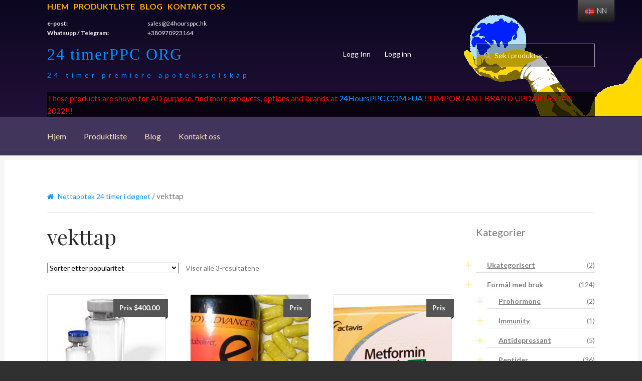

--- FILE ---
content_type: text/html; charset=UTF-8
request_url: https://24hoursppc.org/nn/product-tag/weight-loss
body_size: 18605
content:
<!doctype html>
<html lang="nn-NO">
<head>
<meta charset="UTF-8">
<meta name="viewport" content="width=device-width, initial-scale=1, maximum-scale=1.0, user-scalable=no">
<link rel="profile" href="https://gmpg.org/xfn/11">
<link rel="pingback" href="">

<title>Adipotide FTPP buy in the USA, price for Fat Burners in the online pharmacy 24hoursppc</title>

<!-- This site is optimized with the Yoast SEO plugin v11.6 - https://yoast.com/wordpress/plugins/seo/ -->
<link rel="canonical" href="https://24hoursppc.org/nn/product-tag/weight-loss" />
<meta property="og:locale" content="nn_NO" />
<meta property="og:type" content="object" />
<meta property="og:title" content="vekttap Arkiv - 24 timerPPC ORG" />
<meta property="og:url" content="https://24hoursppc.org/nn/product-tag/weight-loss" />
<meta property="og:site_name" content="24 timerPPC ORG" />
<meta property="product:price:amount" content="400" /><meta property="product:price:currency" content="USD" /><meta property="product:availability" content="instock" /><meta name="twitter:card" content="summary_large_image" />
<meta name="twitter:title" content="vekttap Arkiv - 24 timerPPC ORG" />
<script type='application/ld+json' class='yoast-schema-graph yoast-schema-graph--main'>{"@context":"https://schema.org","@graph":[{"@type":"WebSite","@id":"https://24hoursppc.org/nn/#website","url":"https://24hoursppc.org/nn/","name":"24HoursPPC ORG","potentialAction":{"@type":"SearchAction","target":"https://24hoursppc.org/nn/?s={search_term_string}","query-input":"required name=search_term_string"}},{"@type":"CollectionPage","@id":"https://24hoursppc.org/nn/product-tag/weight-loss#webpage","url":"https://24hoursppc.org/nn/product-tag/weight-loss","inLanguage":"nn-NO","name":"weight loss Archives - 24HoursPPC ORG","isPartOf":{"@id":"https://24hoursppc.org/nn/#website"},"breadcrumb":{"@id":"https://24hoursppc.org/nn/product-tag/weight-loss#breadcrumb"}},{"@type":"BreadcrumbList","@id":"https://24hoursppc.org/nn/product-tag/weight-loss#breadcrumb","itemListElement":[{"@type":"ListItem","position":1,"item":{"@type":"WebPage","@id":"https://24hoursppc.org/nn","url":"https://24hoursppc.org/nn","name":"Online Pharmacy 24hoursppc"}},{"@type":"ListItem","position":2,"item":{"@type":"WebPage","@id":"https://24hoursppc.org/nn/product-tag/weight-loss","url":"https://24hoursppc.org/nn/product-tag/weight-loss","name":"weight loss"}}]}]}</script>
<!-- / Yoast SEO plugin. -->

<link rel='dns-prefetch' href='//fonts.googleapis.com' />
<link rel='dns-prefetch' href='//s.w.org' />
<link rel="alternate" type="application/rss+xml" title="24HoursPPC ORG &raquo; straum" href="https://24hoursppc.org/nn/feed" />
<link rel="alternate" type="application/rss+xml" title="24HoursPPC ORG &raquo; kommentarstraum" href="https://24hoursppc.org/nn/comments/feed" />
<link rel="alternate" type="application/rss+xml" title="24HoursPPC ORG &raquo; weight loss Tag straum" href="https://24hoursppc.org/nn/product-tag/weight-loss/feed" />
		<script type="text/javascript">
			window._wpemojiSettings = {"baseUrl":"https:\/\/s.w.org\/images\/core\/emoji\/11\/72x72\/","ext":".png","svgUrl":"https:\/\/s.w.org\/images\/core\/emoji\/11\/svg\/","svgExt":".svg","source":{"concatemoji":"https:\/\/24hoursppc.org\/wp-includes\/js\/wp-emoji-release.min.js?ver=4.9.28"}};
			!function(e,a,t){var n,r,o,i=a.createElement("canvas"),p=i.getContext&&i.getContext("2d");function s(e,t){var a=String.fromCharCode;p.clearRect(0,0,i.width,i.height),p.fillText(a.apply(this,e),0,0);e=i.toDataURL();return p.clearRect(0,0,i.width,i.height),p.fillText(a.apply(this,t),0,0),e===i.toDataURL()}function c(e){var t=a.createElement("script");t.src=e,t.defer=t.type="text/javascript",a.getElementsByTagName("head")[0].appendChild(t)}for(o=Array("flag","emoji"),t.supports={everything:!0,everythingExceptFlag:!0},r=0;r<o.length;r++)t.supports[o[r]]=function(e){if(!p||!p.fillText)return!1;switch(p.textBaseline="top",p.font="600 32px Arial",e){case"flag":return s([55356,56826,55356,56819],[55356,56826,8203,55356,56819])?!1:!s([55356,57332,56128,56423,56128,56418,56128,56421,56128,56430,56128,56423,56128,56447],[55356,57332,8203,56128,56423,8203,56128,56418,8203,56128,56421,8203,56128,56430,8203,56128,56423,8203,56128,56447]);case"emoji":return!s([55358,56760,9792,65039],[55358,56760,8203,9792,65039])}return!1}(o[r]),t.supports.everything=t.supports.everything&&t.supports[o[r]],"flag"!==o[r]&&(t.supports.everythingExceptFlag=t.supports.everythingExceptFlag&&t.supports[o[r]]);t.supports.everythingExceptFlag=t.supports.everythingExceptFlag&&!t.supports.flag,t.DOMReady=!1,t.readyCallback=function(){t.DOMReady=!0},t.supports.everything||(n=function(){t.readyCallback()},a.addEventListener?(a.addEventListener("DOMContentLoaded",n,!1),e.addEventListener("load",n,!1)):(e.attachEvent("onload",n),a.attachEvent("onreadystatechange",function(){"complete"===a.readyState&&t.readyCallback()})),(n=t.source||{}).concatemoji?c(n.concatemoji):n.wpemoji&&n.twemoji&&(c(n.twemoji),c(n.wpemoji)))}(window,document,window._wpemojiSettings);
		</script>
		<style type="text/css">
img.wp-smiley,
img.emoji {
	display: inline !important;
	border: none !important;
	box-shadow: none !important;
	height: 1em !important;
	width: 1em !important;
	margin: 0 .07em !important;
	vertical-align: -0.1em !important;
	background: none !important;
	padding: 0 !important;
}
</style>
<link rel='stylesheet' id='contact-form-7-css'  href='https://24hoursppc.org/wp-content/plugins/contact-form-7/includes/css/styles.css?ver=5.0.5' type='text/css' media='all' />
<link rel='stylesheet' id='woo-extra-flat-rate-css'  href='https://24hoursppc.org/wp-content/plugins/woo-extra-flat-rate/public/css/woo-extra-flat-rate-public.css?ver=3.1.3' type='text/css' media='all' />
<link rel='stylesheet' id='font-awesome-min-css'  href='https://24hoursppc.org/wp-content/plugins/woo-extra-flat-rate/public/css/font-awesome.min.css?ver=3.1.3' type='text/css' media='all' />
<link rel='stylesheet' id='wcps_style-css'  href='https://24hoursppc.org/wp-content/plugins/woocommerce-products-slider/assets/front/css/style.css?ver=4.9.28' type='text/css' media='all' />
<link rel='stylesheet' id='wcps_style.themes-css'  href='https://24hoursppc.org/wp-content/plugins/woocommerce-products-slider/assets/global/css/style.themes.css?ver=4.9.28' type='text/css' media='all' />
<link rel='stylesheet' id='font-awesome-4-css'  href='https://24hoursppc.org/wp-content/plugins/woocommerce-products-slider/assets/global/css/font-awesome.css?ver=4.9.28' type='text/css' media='all' />
<link rel='stylesheet' id='fontawesome-5.min-css'  href='https://24hoursppc.org/wp-content/plugins/woocommerce-products-slider/assets/global/css/fontawesome-5.min.css?ver=4.9.28' type='text/css' media='all' />
<link rel='stylesheet' id='owl.carousel-css'  href='https://24hoursppc.org/wp-content/plugins/woocommerce-products-slider/assets/front/css/owl.carousel.css?ver=4.9.28' type='text/css' media='all' />
<link rel='stylesheet' id='animate-css'  href='https://24hoursppc.org/wp-content/plugins/woocommerce-products-slider/assets/front/css/animate.css?ver=4.9.28' type='text/css' media='all' />
<style id='woocommerce-inline-inline-css' type='text/css'>
.woocommerce form .form-row .required { visibility: visible; }
</style>
<link rel='stylesheet' id='wp-show-posts-css'  href='https://24hoursppc.org/wp-content/plugins/wp-show-posts/css/wp-show-posts-min.css?ver=1.1.3' type='text/css' media='all' />
<link rel='stylesheet' id='trp-floater-language-switcher-style-css'  href='https://24hoursppc.org/wp-content/plugins/translatepress-multilingual/assets/css/trp-floater-language-switcher.css?ver=1.8.6' type='text/css' media='all' />
<link rel='stylesheet' id='trp-language-switcher-style-css'  href='https://24hoursppc.org/wp-content/plugins/translatepress-multilingual/assets/css/trp-language-switcher.css?ver=1.8.6' type='text/css' media='all' />
<link rel='stylesheet' id='storefront-style-css'  href='https://24hoursppc.org/wp-content/themes/storefront/style.css?ver=4.9.28' type='text/css' media='all' />
<style id='storefront-style-inline-css' type='text/css'>

			.main-navigation ul li a,
			.site-title a,
			ul.menu li a,
			.site-branding h1 a,
			.site-footer .storefront-handheld-footer-bar a:not(.button),
			button.menu-toggle,
			button.menu-toggle:hover {
				color: #ffffff;
			}

			button.menu-toggle,
			button.menu-toggle:hover {
				border-color: #ffffff;
			}

			.main-navigation ul li a:hover,
			.main-navigation ul li:hover > a,
			.site-title a:hover,
			a.cart-contents:hover,
			.site-header-cart .widget_shopping_cart a:hover,
			.site-header-cart:hover > li > a,
			.site-header ul.menu li.current-menu-item > a {
				color: #ffffff;
			}

			table th {
				background-color: #292929;
			}

			table tbody td {
				background-color: #2e2e2e;
			}

			table tbody tr:nth-child(2n) td,
			fieldset,
			fieldset legend {
				background-color: #2c2c2c;
			}

			.site-header,
			.secondary-navigation ul ul,
			.main-navigation ul.menu > li.menu-item-has-children:after,
			.secondary-navigation ul.menu ul,
			.storefront-handheld-footer-bar,
			.storefront-handheld-footer-bar ul li > a,
			.storefront-handheld-footer-bar ul li.search .site-search,
			button.menu-toggle,
			button.menu-toggle:hover {
				background-color: #2b2b2b;
			}

			p.site-description,
			.site-header,
			.storefront-handheld-footer-bar {
				color: #ffffff;
			}

			.storefront-handheld-footer-bar ul li.cart .count,
			button.menu-toggle:after,
			button.menu-toggle:before,
			button.menu-toggle span:before {
				background-color: #ffffff;
			}

			.storefront-handheld-footer-bar ul li.cart .count {
				color: #2b2b2b;
			}

			.storefront-handheld-footer-bar ul li.cart .count {
				border-color: #2b2b2b;
			}

			h1, h2, h3, h4, h5, h6 {
				color: #2b2b2b;
			}

			.widget h1 {
				border-bottom-color: #2b2b2b;
			}

			body,
			.secondary-navigation a,
			.onsale,
			.pagination .page-numbers li .page-numbers:not(.current), .woocommerce-pagination .page-numbers li .page-numbers:not(.current) {
				color: #777777;
			}

			.widget-area .widget a,
			.hentry .entry-header .posted-on a,
			.hentry .entry-header .byline a {
				color: #7c7c7c;
			}

			a  {
				color: #7c7235;
			}

			a:focus,
			.button:focus,
			.button.alt:focus,
			.button.added_to_cart:focus,
			.button.wc-forward:focus,
			button:focus,
			input[type="button"]:focus,
			input[type="reset"]:focus,
			input[type="submit"]:focus {
				outline-color: #7c7235;
			}

			button, input[type="button"], input[type="reset"], input[type="submit"], .button, .added_to_cart, .widget a.button, .site-header-cart .widget_shopping_cart a.button {
				background-color: #eeeeee;
				border-color: #eeeeee;
				color: #2b2b2b;
			}

			button:hover, input[type="button"]:hover, input[type="reset"]:hover, input[type="submit"]:hover, .button:hover, .added_to_cart:hover, .widget a.button:hover, .site-header-cart .widget_shopping_cart a.button:hover {
				background-color: #d5d5d5;
				border-color: #d5d5d5;
				color: #2b2b2b;
			}

			button.alt, input[type="button"].alt, input[type="reset"].alt, input[type="submit"].alt, .button.alt, .added_to_cart.alt, .widget-area .widget a.button.alt, .added_to_cart, .widget a.button.checkout {
				background-color: #7c7235;
				border-color: #7c7235;
				color: #ffffff;
			}

			button.alt:hover, input[type="button"].alt:hover, input[type="reset"].alt:hover, input[type="submit"].alt:hover, .button.alt:hover, .added_to_cart.alt:hover, .widget-area .widget a.button.alt:hover, .added_to_cart:hover, .widget a.button.checkout:hover {
				background-color: #63591c;
				border-color: #63591c;
				color: #ffffff;
			}

			.pagination .page-numbers li .page-numbers.current, .woocommerce-pagination .page-numbers li .page-numbers.current {
				background-color: #171717;
				color: #6d6d6d;
			}

			#comments .comment-list .comment-content .comment-text {
				background-color: #292929;
			}

			.site-footer {
				background-color: #2b2b2b;
				color: #777777;
			}

			.site-footer a:not(.button) {
				color: #111111;
			}

			.site-footer h1, .site-footer h2, .site-footer h3, .site-footer h4, .site-footer h5, .site-footer h6 {
				color: #2b2b2b;
			}

			#order_review {
				background-color: #303030;
			}

			#payment .payment_methods > li .payment_box,
			#payment .place-order {
				background-color: #2b2b2b;
			}

			#payment .payment_methods > li:not(.woocommerce-notice) {
				background-color: #262626;
			}

			#payment .payment_methods > li:not(.woocommerce-notice):hover {
				background-color: #212121;
			}

			@media screen and ( min-width: 768px ) {
				.secondary-navigation ul.menu a:hover {
					color: #ffffff;
				}

				.secondary-navigation ul.menu a {
					color: #ffffff;
				}

				.site-header-cart .widget_shopping_cart,
				.main-navigation ul.menu ul.sub-menu,
				.main-navigation ul.nav-menu ul.children {
					background-color: #1c1c1c;
				}

				.site-header-cart .widget_shopping_cart .buttons,
				.site-header-cart .widget_shopping_cart .total {
					background-color: #212121;
				}

				.site-header {
					border-bottom-color: #1c1c1c;
				}
			}
</style>
<link rel='stylesheet' id='storefront-icons-css'  href='https://24hoursppc.org/wp-content/themes/storefront/assets/sass/base/icons.css?ver=2.2.8' type='text/css' media='all' />
<link crossorigin="anonymous" rel='stylesheet' id='storefront-fonts-css'  href='https://fonts.googleapis.com/css?family=Source+Sans+Pro:400,300,300italic,400italic,600,700,900&#038;subset=latin%2Clatin-ext' type='text/css' media='all' />
<link rel='stylesheet' id='storefront-woocommerce-style-css'  href='https://24hoursppc.org/wp-content/themes/storefront/assets/sass/woocommerce/woocommerce.css?ver=2.2.8' type='text/css' media='all' />
<style id='storefront-woocommerce-style-inline-css' type='text/css'>

			a.cart-contents,
			.site-header-cart .widget_shopping_cart a {
				color: #ffffff;
			}

			table.cart td.product-remove,
			table.cart td.actions {
				border-top-color: #303030;
			}

			.woocommerce-tabs ul.tabs li.active a,
			ul.products li.product .price,
			.onsale,
			.widget_search form:before,
			.widget_product_search form:before {
				color: #777777;
			}

			.woocommerce-breadcrumb a,
			a.woocommerce-review-link,
			.product_meta a {
				color: #7c7c7c;
			}

			.onsale {
				border-color: #777777;
			}

			.star-rating span:before,
			.quantity .plus, .quantity .minus,
			p.stars a:hover:after,
			p.stars a:after,
			.star-rating span:before,
			#payment .payment_methods li input[type=radio]:first-child:checked+label:before {
				color: #7c7235;
			}

			.widget_price_filter .ui-slider .ui-slider-range,
			.widget_price_filter .ui-slider .ui-slider-handle {
				background-color: #7c7235;
			}

			.order_details {
				background-color: #292929;
			}

			.order_details > li {
				border-bottom: 1px dotted #141414;
			}

			.order_details:before,
			.order_details:after {
				background: -webkit-linear-gradient(transparent 0,transparent 0),-webkit-linear-gradient(135deg,#292929 33.33%,transparent 33.33%),-webkit-linear-gradient(45deg,#292929 33.33%,transparent 33.33%)
			}

			p.stars a:before,
			p.stars a:hover~a:before,
			p.stars.selected a.active~a:before {
				color: #777777;
			}

			p.stars.selected a.active:before,
			p.stars:hover a:before,
			p.stars.selected a:not(.active):before,
			p.stars.selected a.active:before {
				color: #7c7235;
			}

			.single-product div.product .woocommerce-product-gallery .woocommerce-product-gallery__trigger {
				background-color: #eeeeee;
				color: #2b2b2b;
			}

			.single-product div.product .woocommerce-product-gallery .woocommerce-product-gallery__trigger:hover {
				background-color: #d5d5d5;
				border-color: #d5d5d5;
				color: #2b2b2b;
			}

			.button.loading {
				color: #eeeeee;
			}

			.button.loading:hover {
				background-color: #eeeeee;
			}

			.button.loading:after {
				color: #2b2b2b;
			}

			@media screen and ( min-width: 768px ) {
				.site-header-cart .widget_shopping_cart,
				.site-header .product_list_widget li .quantity {
					color: #ffffff;
				}
			}
</style>
<link rel='stylesheet' id='storefront-child-style-css'  href='https://24hoursppc.org/wp-content/themes/boutique/style.css?ver=2.0.17' type='text/css' media='all' />
<style id='storefront-child-style-inline-css' type='text/css'>

			.main-navigation ul.menu > li > ul,
			.main-navigation ul.menu ul,
			.site-header-cart .widget_shopping_cart {
				background: #212121;
			}

			table th {
				background-color: #f8f8f8;
			}

			table tbody td,
			table.wp-block-table:not( .is-style-stripes ) tbody tr:nth-child(2n) td {
				background-color: #fdfdfd;
			}

			table tbody tr:nth-child(2n) td,
			table.wp-block-table.is-style-stripes tbody tr:nth-child(2n) td {
				background-color: #fbfbfb;
			}

			#order_review, #payment .payment_methods li .payment_box,
			#payment .place-order {
				background-color: #fafafa;
			}

			#payment .payment_methods li,
			#payment .payment_methods li:hover {
				background-color: #fff;
			}

			@media screen and (min-width: 768px) {
				.boutique-primary-navigation,
				.main-navigation ul.menu ul,
				.main-navigation ul.nav-menu ul,
				.main-navigation .smm-mega-menu,
				.sticky-wrapper,
				.sd-sticky-navigation,
				.sd-sticky-navigation:before,
				.sd-sticky-navigation:after {
					background: #212121 !important;
				}
			}

			.main-navigation ul li.smm-active li ul.products li.product h3 {
				color: #ffffff;
			}
</style>
<link crossorigin="anonymous" rel='stylesheet' id='lato-css'  href='//fonts.googleapis.com/css?family=Lato%3A400%2C700%2C400italic&#038;ver=4.9.28' type='text/css' media='all' />
<link crossorigin="anonymous" rel='stylesheet' id='playfair-display-css'  href='//fonts.googleapis.com/css?family=Playfair+Display%3A400%2C700%2C400italic%2C700italic&#038;ver=4.9.28' type='text/css' media='all' />
<script type='text/javascript' src='https://24hoursppc.org/wp-includes/js/jquery/jquery.js?ver=1.12.4'></script>
<script type='text/javascript' src='https://24hoursppc.org/wp-includes/js/jquery/jquery-migrate.min.js?ver=1.4.1'></script>
<script type='text/javascript'>
/* <![CDATA[ */
var wcps_ajax = {"wcps_ajaxurl":"https:\/\/24hoursppc.org\/wp-admin\/admin-ajax.php"};
/* ]]> */
</script>
<script type='text/javascript' src='https://24hoursppc.org/wp-content/plugins/woocommerce-products-slider/assets/front/js/scripts.js?ver=4.9.28'></script>
<script type='text/javascript' src='https://24hoursppc.org/wp-content/plugins/woocommerce-products-slider/assets/front/js/owl.carousel.min.js?ver=4.9.28'></script>
<script type='text/javascript' src='https://24hoursppc.org/wp-content/plugins/woocommerce-products-slider/assets/front/js/owl.rows.js?ver=4.9.28'></script>
<script type='text/javascript' src='https://24hoursppc.org/wp-content/plugins/translatepress-multilingual/assets/js/trp-frontend-compatibility.js?ver=1.8.6'></script>
<link rel='https://api.w.org/' href='https://24hoursppc.org/nn/wp-json/' />
<meta name="generator" content="WordPress 4.9.28" />
<meta name="generator" content="WooCommerce 3.4.8" />

		<!-- GA Google Analytics @ https://m0n.co/ga -->
		<script async src="https://www.googletagmanager.com/gtag/js?id=UA-32709253-1"></script>
		<script>
			window.dataLayer = window.dataLayer || [];
			function gtag(){dataLayer.push(arguments);}
			gtag('js', new Date());
			gtag('config', 'UA-32709253-1');
		</script>

	<!-- Analytics by WP-Statistics v12.6.12 - https://wp-statistics.com/ -->
<link rel="alternate" hreflang="en-US" href="https://24hoursppc.org/product-tag/weight-loss"/>
<link rel="alternate" hreflang="it-IT" href="https://24hoursppc.org/it/tag-prodotto/weight-loss"/>
<link rel="alternate" hreflang="fr-FR" href="https://24hoursppc.org/fr/etiquette-produit/weight-loss"/>
<link rel="alternate" hreflang="es-ES" href="https://24hoursppc.org/es/etiqueta-producto/weight-loss"/>
<link rel="alternate" hreflang="de-DE" href="https://24hoursppc.org/de/produkt-schlagwort/weight-loss"/>
<link rel="alternate" hreflang="nn-NO" href="https://24hoursppc.org/nn/product-tag/weight-loss"/>
<link rel="alternate" hreflang="nl-NL" href="https://24hoursppc.org/nl/product-tag/weight-loss"/>
<link rel="alternate" hreflang="sv-SE" href="https://24hoursppc.org/sv/produkt-tagg/weight-loss"/>
<link rel="alternate" hreflang="fi" href="https://24hoursppc.org/fi/tuote-avainsana/weight-loss"/>
<link rel="alternate" hreflang="pt-PT" href="https://24hoursppc.org/pt/produto-etiqueta/weight-loss"/>
<meta name="description" content="Adipotide FTPP - buy human growth hormone with delivery to the USA ✅, order at the best priceAdipotide FTPP in the online store 24hoursppc ✅">	<noscript><style>.woocommerce-product-gallery{ opacity: 1 !important; }</style></noscript>
			<style type="text/css">.recentcomments a{display:inline !important;padding:0 !important;margin:0 !important;}</style>
		<!-- There is no amphtml version available for this URL. --><link rel="icon" href="https://24hoursppc.org/wp-content/uploads/2020/05/cropped-logo-32x32.jpg" sizes="32x32" />
<link rel="icon" href="https://24hoursppc.org/wp-content/uploads/2020/05/cropped-logo-192x192.jpg" sizes="192x192" />
<link rel="apple-touch-icon-precomposed" href="https://24hoursppc.org/wp-content/uploads/2020/05/cropped-logo-180x180.jpg" />
<meta name="msapplication-TileImage" content="https://24hoursppc.org/wp-content/uploads/2020/05/cropped-logo-270x270.jpg" />
		<style type="text/css" id="wp-custom-css">
			a, p.site-description, .site-header, .storefront-handheld-footer-bar
{
	color: #0090FF;
}

#masthead
{
	background: linear-gradient(#0B0720, #2A133F);
}

@media (min-width: 768px)
{
.woocommerce-breadcrumb {
	padding: 1em 1.387rem;;
}
}

header .arm
{
	position: absolute;
	top: 8px;
	right: -0px;
	z-index:-9;
}

.site-title, .site-title > a, .site-branding h1 a
{
	font-family: impact, arial narrow;
    font-size: 32px;
    color: #0090FF;
    -moz-text-shadow: 0 0 2px #013765;
    letter-spacing: 2px;
/*    transform: scale(1, 1.5);
    -webkit-transform: scale(1, 1.5);
    -moz-transform: scale(1, 1.5);
    -ms-transform: scale(1, 1.5);
    -o-transform: scale(1, 1.5);*/
}

.site-description
{
	font-size: 12px;
  display: block;
  letter-spacing: 6px;
  margin-top: 12px;
}

.site-header .site-branding
{
	width: 40%;
	margin-right: 0px;
}

.woocommerce-active .site-header .secondary-navigation
{
	width: 30%
}

.boutique-primary-navigation
{
	background: #41355B;
	border-radius: 0px;
}

@media screen and (min-width: 768px) {
    .boutique-primary-navigation{
			background: #41355B !important;
}
.col-full
{
	max-width: initial;
}
}

.col-full
{
	max-width: initial;
}

.widget_product_categories ul li::before, .widget_categories ul li::before {
    content: "+";
    color: rgb(255, 204, 0);
    font-size: 200%;
    font-weight: bold;
    font-family: impact;
}

.widget_product_categories ul li::before, .widget_categories ul li::before {
    content: "+" !important;
}

.widget_recent_entries ul li, .widget_pages ul li, .widget_categories ul li, .widget_archive ul li, .widget_recent_comments ul li, .widget_nav_menu ul li, .widget_links ul li, .widget_product_categories ul li, .widget_layered_nav ul li, .widget_layered_nav_filters ul li {
    border-bottom: 1px solid #E0E0E0;
	padding-bottom:5px;
}

.site-search input
{
	background: black;
	border: 1px solid #eee;
	opacity: 0.70;
	background-color: rgba(0,0,0,0.4);
	color: #fff;
}

.site-search input::placeholder {
  color: #fff;
  opacity: 1;
}

.site-search input:-ms-input-placeholder {
  color: #fff;
}

.site-search input::-ms-input-placeholder { 
  color: #fff;
}

.woocommerce-tabs ul.tabs li.active a, ul.products li.product .price, .onsale, .widget_search form::before, .widget_product_search form::before{
	color: #fff
}

.top-navigation ul
{
	margin: 0 0 0 0;
	display: flex;
	/*margin-bottom: 0px;*/
}

.top-navigation ul li{
	list-style-type: none;
	color: #FFAE00;
}

.top-navigation ul li + li
{
	margin-left: 10px;
}

.top-navigation ul li a{
	list-style-type: none;
	color: #FFAE00;
	font-weight: bold;
	text-transform: uppercase;
}

.main-navigation ul li a
{
	color: #FCE4B6;
}

.secondary-navigation
{
	position: absolute;
  left: 35%;
	display: inline-block;
}

.secondary-navigation ul
{
	list-style: none;
}

.top-contacts
{
	display: grid;
	grid-template-columns: minmax(150px, 200px) minmax(150px, 200px);
	color: #eee;
	font-size: 75%;
}

.top-contacts dd{
	margin: 0px;
}

@media screen and (min-width: 768px){
.site-header {
    padding-top: 0em;
}
}

@media (min-width: 768px){
.site-header {
    padding-top: 0em;
}
}

.site-header {
    padding-top: 0em;
}

#trp-floater-ls {
    left: 90%;
	}

@media screen and (max-width: 1000px){
#trp-floater-ls {
    left: 90%;
	}
}

@media screen and (min-width: 768px){
.site-branding, .site-search, .site-header-cart, .site-logo-anchor, .custom-logo-link {
    margin-bottom: 1.4em;
	}
}

p#breadcrumbs{
	padding-bottom: 20px;
	border-bottom: 1px solid rgba(0, 0, 0, 0.1)
}

p#breadcrumbs a{font-size: .875em;}

p#breadcrumbs > span > span > a:first-of-type:before {
    display: inline-block;
    font: normal normal normal 14px/1 FontAwesome;
    font-size: inherit;
    text-rendering: auto;
    content: "\f015";
    margin-right: 0.5407911001em;
}

.woocommerce-loop-product__title, .woocommerce-loop-category__title

{
	color: #2b2b2b;
	font-family: 'Playfair Display', serif;
	letter-spacing: 0 !important;
}

/*seo shield*/
.shield__footers_module_block__wrapper__row
{
	display: grid;
	grid-template-columns: auto auto auto auto;
}
@media screen and (max-width: 768px){
.shield__footers_module_block__wrapper__row
{
	grid-template-columns: auto auto;
}
}

.shield__footers_module_block__wrapper__row a
{
	font-size: 0.9em;
	padding: 4px 4px;
	border-bottom: 1px solid #ccc;
	display: inline-block;
	margin: 0px 4px;
	width: 95%;
	box-sizing:border-box;
}

.shield__footers_module_block__wrapper__row a:hover{
	text-decoration: underline;
}

footer .links-block
{
	display: grid;
    grid-template-columns: auto auto auto auto;
}

footer .links-block a{display: block;}
footer .links-block a:hover{color: blue;}

footer .links-block div{padding: 5px;}		</style>
		
</head>

<body data-rsssl=1 class="archive tax-product_tag term-weight-loss term-186 woocommerce woocommerce-page woocommerce-no-js translatepress-nn_NO group-blog right-sidebar woocommerce-active">


<div id="page" class="hfeed site">
	
	<header id="masthead" class="site-header" role="banner" style="">
		<div class="col-full">
<div class="top-navigation"><ul tatt="menu-header-menu" id="menu-header-menu" class="menu"><li id="menu-item-1675" class="menu-item menu-item-type-custom menu-item-object-custom menu-item-1675"><a href="/nn/">Hjem</a></li>
<li id="menu-item-1638" class="menu-item menu-item-type-post_type menu-item-object-page menu-item-1638"><a href="https://24hoursppc.org/nn/products">Produktliste</a></li>
<li id="menu-item-2359" class="menu-item menu-item-type-post_type menu-item-object-page menu-item-2359"><a href="https://24hoursppc.org/nn/blog">Blog</a></li>
<li id="menu-item-1639" class="menu-item menu-item-type-post_type menu-item-object-page menu-item-1639"><a href="https://24hoursppc.org/nn/contact-us">Kontakt oss</a></li>
</ul></div>			<dl class="top-contacts"><dt>e-post:</dt><dd><a href="/cdn-cgi/l/email-protection" class="__cf_email__" data-cfemail="4e3d2f222b3d0e7c7a26213b3c3d3e3e2d602625">[email&#160;protected]</a></dd><dt>Whatsupp / Telegram:</dt><dd>+380970923164</dd></dl>			
					<a class="skip-link screen-reader-text" href="#site-navigation" data-no-translation="" data-trp-gettext="">Gå til navigasjonen</a>
		<a class="skip-link screen-reader-text" href="#content" data-no-translation="" data-trp-gettext="">Hopp til innholdet</a>
				<div class="site-branding">
			<div class="beta site-title"><a href="https://24hoursppc.org/nn/" rel="home">24 timerPPC ORG</a></div><p class="site-description">24 timer premiere apoteksselskap</p>		</div>
				    <nav class="secondary-navigation" role="navigation" aria-label="Sekundær navigasjon" data-no-translation-aria-label="">
			    <div class="menu-top-menu-container"><ul id="menu-top-menu" class="menu"><li id="menu-item-1601" class="menu-item menu-item-type-custom menu-item-object-custom menu-item-1601"><a href="https://24hoursppc.ru/login">Logg Inn</a></li>
<li id="menu-item-1602" class="menu-item menu-item-type-custom menu-item-object-custom menu-item-1602"><a href="https://24hoursppc.ru/register/">Logg inn</a></li>
</ul></div>		    </nav><!-- #site-navigation -->
		    			<div class="site-search">
				<div class="widget woocommerce widget_product_search"><form role="search" method="get" class="woocommerce-product-search" action="https://24hoursppc.org/nn/" data-trp-original-action="https://24hoursppc.org/nn/">
	<label class="screen-reader-text" for="woocommerce-product-search-field-0" data-no-translation="" data-trp-gettext="">Søk etter:</label>
	<input type="search" id="woocommerce-product-search-field-0" class="search-field" placeholder="Søk i produkter ..." value="" name="s" data-no-translation-placeholder="" />
	<button type="submit" value="Søk" data-no-translation="" data-trp-gettext="" data-no-translation-value="">Søk</button>
	<input type="hidden" name="post_type" value="product" />
<input type="hidden" name="trp-form-language" value="nn"/></form>
</div>			</div>
		<div style="clear:both; color:red; background-color: rgba(0,0,0,70%);">These products are shown for AD purpose, find more products, options and brands at <a href="https://24hoursppc.com.ua" rel=nofollow>24HoursPPC.COM>UA</a> !!! IMPORTANT BRAND UPDARTES JAN 2022!!!</div><div class="storefront-primary-navigation"><section class="boutique-primary-navigation">		<nav id="site-navigation" class="main-navigation" role="navigation" aria-label="Primær navigasjon" data-no-translation-aria-label="">
		<button class="menu-toggle" aria-controls="site-navigation" aria-expanded="false"><span data-no-translation="" data-trp-gettext="">Meny</span></button>
			<div class="primary-navigation"><ul id="menu-header-menu-1" class="menu"><li class="menu-item menu-item-type-custom menu-item-object-custom menu-item-1675"><a href="/nn/">Hjem</a></li>
<li class="menu-item menu-item-type-post_type menu-item-object-page menu-item-1638"><a href="https://24hoursppc.org/nn/products">Produktliste</a></li>
<li class="menu-item menu-item-type-post_type menu-item-object-page menu-item-2359"><a href="https://24hoursppc.org/nn/blog">Blog</a></li>
<li class="menu-item menu-item-type-post_type menu-item-object-page menu-item-1639"><a href="https://24hoursppc.org/nn/contact-us">Kontakt oss</a></li>
</ul></div><div class="handheld-navigation"><ul id="menu-menu-1" class="menu"><li id="menu-item-1640" class="menu-item menu-item-type-custom menu-item-object-custom menu-item-1640"><a href="/nn/product-category/brands.html/">MERKER</a></li>
<li id="menu-item-1641" class="menu-item menu-item-type-custom menu-item-object-custom menu-item-1641"><a href="/nn/product-category/purpose-of-usage.html/">FORMÅL MED BRUK</a></li>
<li id="menu-item-1642" class="menu-item menu-item-type-custom menu-item-object-custom menu-item-1642"><a href="/nn/product-category/special-offers.html/">SPESIALTILBUD</a></li>
<li id="menu-item-1643" class="menu-item menu-item-type-custom menu-item-object-custom menu-item-1643"><a href="/nn/product-category/purpose-of-usage/mens-health.html/">MENNS HELSE</a></li>
<li id="menu-item-1644" class="menu-item menu-item-type-custom menu-item-object-custom menu-item-1644"><a href="/nn/product-category/purpose-of-usage/womens-health.html/">KVINNERS HELSE</a></li>
<li id="menu-item-1645" class="menu-item menu-item-type-custom menu-item-object-custom menu-item-1645"><a href="/nn/product-category/purpose-of-usage/sarms.html/">SARMS</a></li>
<li id="menu-item-1739" class="menu-item menu-item-type-custom menu-item-object-custom menu-item-1739"><a href="/nn/news/">NYHETER</a></li>
</ul></div>		</nav><!-- #site-navigation -->
				<ul id="site-header-cart" class="site-header-cart menu">
			<li class="">
							<a class="cart-contents" href="https://24hoursppc.org/nn/cart" title="Se handlekurven din" data-no-translation-title="">
				<span class="amount">&#036;0.00</span> <span class="count" data-no-translation="" data-trp-gettext="">0 elementer</span>
			</a>
					</li>
			<li>
				<div class="widget woocommerce widget_shopping_cart"><div class="widget_shopping_cart_content"></div></div>			</li>
		</ul>
		</section></div>
		</div>
		<img class="arm" src="/wp-content/uploads/2020/05/logo.png"/>
	</header><!-- #masthead -->

	
	<div id="content" class="site-content" tabindex="-1">
		<div class="col-full">

		<p id="breadcrumbs"><span><span><a href="https://24hoursppc.org/nn" >Nettapotek 24 timer i døgnet</a> / <span class="breadcrumb_last" aria-current="page">vekttap</span></span></span></p>		<div id="primary" class="content-area">
			<main id="main" class="site-main" role="main">
		<header class="woocommerce-products-header">
		
			<h1 class="woocommerce-products-header__title page-title">vekttap</h1>
	
</header>
<div class="storefront-sorting"><form class="woocommerce-ordering" method="get" action="">
	<select name="orderby" class="orderby">
					<option value="popularity"  selected='selected' data-no-translation="" data-trp-gettext="">Sorter etter popularitet</option>
					<option value="rating" data-no-translation="" data-trp-gettext="" >Sorter etter gjennomsnittlig vurdering</option>
					<option value="date" data-no-translation="" data-trp-gettext="" >Sorter etter nyhet</option>
					<option value="price" data-no-translation="" data-trp-gettext="" >Sorter etter pris: lav til høy</option>
					<option value="price-desc" data-no-translation="" data-trp-gettext="" >Sorter etter pris: høy til lav</option>
			</select>
	<input type="hidden" name="paged" value="1" />
	<input type="hidden" name="trp-form-language" value="nn"/></form>
<p class="woocommerce-result-count">
	Viser alle 3-resultatene</p>
</div><div class="columns-3"><ul class="products columns-3">
<li class="post-1923 product type-product status-publish has-post-thumbnail product_cat-solanbranch-korea product_cat-peptides product_cat-fat-burners product_tag-peptide product_tag-weight-loss product_tag-adipotide first instock shipping-taxable purchasable product-type-variable has-default-attributes">
	<a href="https://24hoursppc.org/nn/product/adipotide.html" class="woocommerce-LoopProduct-link woocommerce-loop-product__link"><img width="300" height="300" src="https://24hoursppc.org/wp-content/uploads/2021/02/peptide-powder.jpg" class="attachment-woocommerce_thumbnail size-woocommerce_thumbnail wp-post-image" alt="Adipotide FTPP" srcset="https://24hoursppc.org/wp-content/uploads/2021/02/peptide-powder.jpg 300w, https://24hoursppc.org/wp-content/uploads/2021/02/peptide-powder-150x150.jpg 150w, https://24hoursppc.org/wp-content/uploads/2021/02/peptide-powder-12x12.jpg 12w, https://24hoursppc.org/wp-content/uploads/2021/02/peptide-powder-100x100.jpg 100w" sizes="(max-width: 300px) 100vw, 300px" /><span class="woocommerce-loop-product__title">Adipotide FTPP</span><p id="product-subtitle-1923" class="product-subtitle subtitle-1923" >Solanbranch (Korea)</p>
	<span class="price">Pris <span class="woocommerce-Price-amount amount"><span class="woocommerce-Price-currencySymbol">&#36;</span>400.00</span></span>
</a><a href="https://24hoursppc.org/nn/product/adipotide.html" data-quantity="1" class="button product_type_variable add_to_cart_button" data-product_id="1923" data-product_sku="" aria-label="Velg alternativer for “Adipotide FTPP”" rel="nofollow" data-no-translation="" data-trp-gettext="" data-no-translation-aria-label="">Kjøpe</a></li>
<li class="post-1771 product type-product status-publish has-post-thumbnail product_cat-oral product_cat-fat-burners product_tag-fat-burner product_tag-weight-loss product_tag-dinitrophenol product_tag-dnp instock shipping-taxable product-type-simple">
	<a href="https://24hoursppc.org/nn/product/dnp-24-dinitrophenol.html" class="woocommerce-LoopProduct-link woocommerce-loop-product__link"><img width="324" height="324" src="https://24hoursppc.org/wp-content/uploads/2020/11/buy-dinitrophenol-324x324.jpg" class="attachment-woocommerce_thumbnail size-woocommerce_thumbnail wp-post-image" alt="DNP (2,4 dinitrofenol)" srcset="https://24hoursppc.org/wp-content/uploads/2020/11/buy-dinitrophenol-324x324.jpg 324w, https://24hoursppc.org/wp-content/uploads/2020/11/buy-dinitrophenol-150x150.jpg 150w, https://24hoursppc.org/wp-content/uploads/2020/11/buy-dinitrophenol-100x100.jpg 100w" sizes="(max-width: 324px) 100vw, 324px" /><span class="woocommerce-loop-product__title">DNP (2,4 dinitrofenol)</span>
	<span class="price">Pris </span>
</a><a href="https://24hoursppc.org/nn/product/dnp-24-dinitrophenol.html" data-quantity="1" class="button product_type_simple ajax_add_to_cart" data-product_id="1771" data-product_sku="" aria-label="Les mer om “DNP (2,4 Dinitrophenol)”" rel="nofollow" data-no-translation="" data-trp-gettext="" data-no-translation-aria-label="">Les mer</a></li>
<li class="post-1747 product type-product status-publish has-post-thumbnail product_cat-oral product_cat-fat-burners product_tag-weight-loss product_tag-metformin product_tag-diabetes product_tag-hypoglycemic-agent last instock shipping-taxable product-type-simple">
	<a href="https://24hoursppc.org/nn/product/metformin.html" class="woocommerce-LoopProduct-link woocommerce-loop-product__link"><img width="324" height="324" src="https://24hoursppc.org/wp-content/uploads/2020/11/metfomin-324x324.png" class="attachment-woocommerce_thumbnail size-woocommerce_thumbnail wp-post-image" alt="Metformin" srcset="https://24hoursppc.org/wp-content/uploads/2020/11/metfomin-324x324.png 324w, https://24hoursppc.org/wp-content/uploads/2020/11/metfomin-150x150.png 150w, https://24hoursppc.org/wp-content/uploads/2020/11/metfomin-100x100.png 100w" sizes="(max-width: 324px) 100vw, 324px" /><span class="woocommerce-loop-product__title">Metformin</span>
	<span class="price">Pris </span>
</a><a href="https://24hoursppc.org/nn/product/metformin.html" data-quantity="1" class="button product_type_simple ajax_add_to_cart" data-product_id="1747" data-product_sku="" aria-label="Les mer om “Metformin”" rel="nofollow" data-no-translation="" data-trp-gettext="" data-no-translation-aria-label="">Les mer</a></li>
</ul>
<div class="storefront-sorting"><form class="woocommerce-ordering" method="get" action="">
	<select name="orderby" class="orderby">
					<option value="popularity"  selected='selected' data-no-translation="" data-trp-gettext="">Sorter etter popularitet</option>
					<option value="rating" data-no-translation="" data-trp-gettext="" >Sorter etter gjennomsnittlig vurdering</option>
					<option value="date" data-no-translation="" data-trp-gettext="" >Sorter etter nyhet</option>
					<option value="price" data-no-translation="" data-trp-gettext="" >Sorter etter pris: lav til høy</option>
					<option value="price-desc" data-no-translation="" data-trp-gettext="" >Sorter etter pris: høy til lav</option>
			</select>
	<input type="hidden" name="paged" value="1" />
	<input type="hidden" name="trp-form-language" value="nn"/></form>
<p class="woocommerce-result-count">
	Viser alle 3-resultatene</p>
</div></div>			</main><!-- #main -->
		</div><!-- #primary -->

		
<div id="secondary" class="widget-area" role="complementary">
	<div id="woocommerce_product_categories-3" class="widget woocommerce widget_product_categories"><span class="gamma widget-title">Kategorier</span><ul class="product-categories"><li class="cat-item cat-item-15"><a href="https://24hoursppc.org/nn/product-category/uncategorized.html">Ukategorisert</a> <span class="count">(2)</span></li>
<li class="cat-item cat-item-208 cat-parent"><a href="https://24hoursppc.org/nn/product-category/purpose-of-usage.html">Formål med bruk</a> <span class="count">(124)</span><ul class='children'>
<li class="cat-item cat-item-376"><a href="https://24hoursppc.org/nn/product-category/purpose-of-usage/prohormone.html">Prohormone</a> <span class="count">(2)</span></li>
<li class="cat-item cat-item-537"><a href="https://24hoursppc.org/nn/product-category/purpose-of-usage/immunity.html">Immunity</a> <span class="count">(1)</span></li>
<li class="cat-item cat-item-540"><a href="https://24hoursppc.org/nn/product-category/purpose-of-usage/antidepressant.html">Antidepressant</a> <span class="count">(5)</span></li>
<li class="cat-item cat-item-21 cat-parent"><a href="https://24hoursppc.org/nn/product-category/purpose-of-usage/peptides.html">Peptider</a> <span class="count">(36)</span>	<ul class='children'>
<li class="cat-item cat-item-357"><a href="https://24hoursppc.org/nn/product-category/purpose-of-usage/peptides/human-growth-hormone-somatropin.html">Menneskelig veksthormon (Somatropin)</a> <span class="count">(1)</span></li>
	</ul>
</li>
<li class="cat-item cat-item-22"><a href="https://24hoursppc.org/nn/product-category/purpose-of-usage/fat-burners.html">Fat Burners</a> <span class="count">(19)</span></li>
<li class="cat-item cat-item-23"><a href="https://24hoursppc.org/nn/product-category/purpose-of-usage/liver-protection.html">Leverbeskyttelse</a> <span class="count">(2)</span></li>
<li class="cat-item cat-item-24"><a href="https://24hoursppc.org/nn/product-category/purpose-of-usage/anti-estrogen.html">Anti-østrogen</a> <span class="count">(10)</span></li>
<li class="cat-item cat-item-25 cat-parent"><a href="https://24hoursppc.org/nn/product-category/purpose-of-usage/mens-health.html">Menns helse</a> <span class="count">(20)</span>	<ul class='children'>
<li class="cat-item cat-item-364"><a href="https://24hoursppc.org/nn/product-category/purpose-of-usage/mens-health/sex-drive.html">Sexlyst</a> <span class="count">(13)</span></li>
	</ul>
</li>
<li class="cat-item cat-item-26"><a href="https://24hoursppc.org/nn/product-category/purpose-of-usage/womens-health.html">Kvinners helse</a> <span class="count">(16)</span></li>
<li class="cat-item cat-item-28"><a href="https://24hoursppc.org/nn/product-category/purpose-of-usage/post-cycle-therapy.html">Post Cycle Therapy</a> <span class="count">(17)</span></li>
<li class="cat-item cat-item-195"><a href="https://24hoursppc.org/nn/product-category/purpose-of-usage/sarms.html">SARMs</a> <span class="count">(6)</span></li>
<li class="cat-item cat-item-205"><a href="https://24hoursppc.org/nn/product-category/purpose-of-usage/insomnia-sleeping-pills.html">Søvnløshet (sovepiller)</a> <span class="count">(1)</span></li>
<li class="cat-item cat-item-296"><a href="https://24hoursppc.org/nn/product-category/purpose-of-usage/hgh-human-growth-hormone.html">HGH menneskelig veksthormon</a> <span class="count">(4)</span></li>
<li class="cat-item cat-item-293"><a href="https://24hoursppc.org/nn/product-category/purpose-of-usage/anabolic-steroiods.html">Anabole steroider</a> <span class="count">(30)</span></li>
<li class="cat-item cat-item-299"><a href="https://24hoursppc.org/nn/product-category/purpose-of-usage/pain-relievers.html">Smertestillende</a> <span class="count">(2)</span></li>
<li class="cat-item cat-item-339"><a href="https://24hoursppc.org/nn/product-category/purpose-of-usage/stamina.html">Utholdenhet</a> <span class="count">(5)</span></li>
</ul>
</li>
<li class="cat-item cat-item-27"><a href="https://24hoursppc.org/nn/product-category/special-offers.html">Spesialtilbud</a> <span class="count">(8)</span></li>
<li class="cat-item cat-item-209 cat-parent"><a href="https://24hoursppc.org/nn/product-category/types-and-forms.html">Typer og former</a> <span class="count">(91)</span><ul class='children'>
<li class="cat-item cat-item-19"><a href="https://24hoursppc.org/nn/product-category/types-and-forms/oral.html">Muntlig</a> <span class="count">(53)</span></li>
<li class="cat-item cat-item-20"><a href="https://24hoursppc.org/nn/product-category/types-and-forms/injectable.html">Injiserbar</a> <span class="count">(36)</span></li>
<li class="cat-item cat-item-211"><a href="https://24hoursppc.org/nn/product-category/types-and-forms/topical.html">Aktuelt</a> <span class="count">(2)</span></li>
</ul>
</li>
<li class="cat-item cat-item-207 cat-parent"><a href="https://24hoursppc.org/nn/product-category/brands.html">Merker</a> <span class="count">(104)</span><ul class='children'>
<li class="cat-item cat-item-355"><a href="https://24hoursppc.org/nn/product-category/brands/generic-china.html">Generisk (Kina)</a> <span class="count">(8)</span></li>
<li class="cat-item cat-item-421"><a href="https://24hoursppc.org/nn/product-category/brands/ligang-pharmaceuticals.html">LIGAND Pharmaceuticals Inc. (LGND)</a> <span class="count">(1)</span></li>
<li class="cat-item cat-item-422"><a href="https://24hoursppc.org/nn/product-category/brands/boehringer-ingelheim.html">Boehringer Ingelheim</a> <span class="count">(1)</span></li>
<li class="cat-item cat-item-428"><a href="https://24hoursppc.org/nn/product-category/brands/akumentis-healthcare.html">Akumentis Healthcare Ltd.</a> <span class="count">(1)</span></li>
<li class="cat-item cat-item-495"><a href="https://24hoursppc.org/nn/product-category/brands/solanbranch-korea.html">Solanbranch (Korea)</a> <span class="count">(24)</span></li>
<li class="cat-item cat-item-529"><a href="https://24hoursppc.org/nn/product-category/brands/genesis-singapore.html">Genesis (Singapore)</a> <span class="count">(1)</span></li>
<li class="cat-item cat-item-536"><a href="https://24hoursppc.org/nn/product-category/brands/ucb.html">UCB</a> <span class="count">(1)</span></li>
<li class="cat-item cat-item-775"><a href="https://24hoursppc.org/nn/product-category/brands/novo-nordisk.html">NOVO NORDISK</a> <span class="count">(1)</span></li>
<li class="cat-item cat-item-780"><a href="https://24hoursppc.org/nn/product-category/brands/odin-pharma.html">Odin Pharma</a> <span class="count">(1)</span></li>
<li class="cat-item cat-item-245"><a href="https://24hoursppc.org/nn/product-category/brands/abbot-laboratories-usa.html">Abbott Laboratories (USA)</a> <span class="count">(2)</span></li>
<li class="cat-item cat-item-246"><a href="https://24hoursppc.org/nn/product-category/brands/abdi-ibrahim-turkey.html">Abdi Ibrahim (Tyrkia)</a> <span class="count">(3)</span></li>
<li class="cat-item cat-item-247"><a href="https://24hoursppc.org/nn/product-category/brands/ajanta-house-india.html">Ajanta House (India)</a> <span class="count">(1)</span></li>
<li class="cat-item cat-item-248"><a href="https://24hoursppc.org/nn/product-category/brands/anfarm-hellas-greece.html">Anfarm Hellas (Hellas)</a> <span class="count">(1)</span></li>
<li class="cat-item cat-item-249"><a href="https://24hoursppc.org/nn/product-category/brands/aspen-pharma-trading-limited.html">Aspen Pharma Traiding Limited (Irland)</a> <span class="count">(1)</span></li>
<li class="cat-item cat-item-250"><a href="https://24hoursppc.org/nn/product-category/brands/balkan-pharmaceuticals.html">Balkan Pharmaceuticals (Moldova)</a> <span class="count">(21)</span></li>
<li class="cat-item cat-item-251"><a href="https://24hoursppc.org/nn/product-category/brands/bayer-schering-pharma-ag.html">Bayer Schering Pharma AG (Tyskland)</a> <span class="count">(2)</span></li>
<li class="cat-item cat-item-252"><a href="https://24hoursppc.org/nn/product-category/brands/berlin-chemie-ag.html">Berlin Chemie AG (Tyskland)</a> <span class="count">(1)</span></li>
<li class="cat-item cat-item-253"><a href="https://24hoursppc.org/nn/product-category/brands/centurion-laboratories.html">Centurion Laboratories (India)</a> <span class="count">(6)</span></li>
<li class="cat-item cat-item-255"><a href="https://24hoursppc.org/nn/product-category/brands/genescience-pharmaceuticals.html">GenSci (Kina)</a> <span class="count">(2)</span></li>
<li class="cat-item cat-item-257"><a href="https://24hoursppc.org/nn/product-category/brands/glaxo-smith-kline.html">GlaxoSmithKline (Tyrkia)</a> <span class="count">(2)</span></li>
<li class="cat-item cat-item-258"><a href="https://24hoursppc.org/nn/product-category/brands/hexal-ag.html">Hexal AG (Tyskland)</a> <span class="count">(1)</span></li>
<li class="cat-item cat-item-261"><a href="https://24hoursppc.org/nn/product-category/brands/kocak-farma.html">Kocak Farma (Tyrkia)</a> <span class="count">(1)</span></li>
<li class="cat-item cat-item-262"><a href="https://24hoursppc.org/nn/product-category/brands/lilly-pharma.html">Lilly (Frankrike)</a> <span class="count">(1)</span></li>
<li class="cat-item cat-item-263"><a href="https://24hoursppc.org/nn/product-category/brands/merck-and-co-msd.html">Merck &amp; Co / MSD (Hellas)</a> <span class="count">(1)</span></li>
<li class="cat-item cat-item-265"><a href="https://24hoursppc.org/nn/product-category/brands/organon.html">Organon</a> <span class="count">(1)</span></li>
<li class="cat-item cat-item-266"><a href="https://24hoursppc.org/nn/product-category/brands/pfizer.html">Pfizer (Italia)</a> <span class="count">(2)</span></li>
<li class="cat-item cat-item-267"><a href="https://24hoursppc.org/nn/product-category/brands/pharmacia-and-upjohn.html">Pharmacia &amp; Upjohn (Italia)</a> <span class="count">(1)</span></li>
<li class="cat-item cat-item-268"><a href="https://24hoursppc.org/nn/product-category/brands/pierre-fabre.html">Pierre Fabre (Frankrike)</a> <span class="count">(1)</span></li>
<li class="cat-item cat-item-269"><a href="https://24hoursppc.org/nn/product-category/brands/sanofi-aventis.html">Sanofi-Aventis (Frankrike)</a> <span class="count">(1)</span></li>
<li class="cat-item cat-item-270"><a href="https://24hoursppc.org/nn/product-category/brands/sc-vermodje-srl.html">SC VERMODJE SRL (Moldova)</a> <span class="count">(16)</span></li>
<li class="cat-item cat-item-272"><a href="https://24hoursppc.org/nn/product-category/brands/sopharma.html">Sopharma (Bulgaria)</a> <span class="count">(1)</span></li>
<li class="cat-item cat-item-273"><a href="https://24hoursppc.org/nn/product-category/brands/sp-laboratories.html">SP-laboratorier (Moldova)</a> <span class="count">(25)</span></li>
<li class="cat-item cat-item-274"><a href="https://24hoursppc.org/nn/product-category/brands/sun-pharmaceuticals.html">Sun Pharmaceuticals (India)</a> <span class="count">(3)</span></li>
<li class="cat-item cat-item-275"><a href="https://24hoursppc.org/nn/product-category/brands/sunrise-remedies.html">Soloppgangsmidler (India)</a> <span class="count">(3)</span></li>
<li class="cat-item cat-item-295"><a href="https://24hoursppc.org/nn/product-category/brands/pro-strakan-group-plc.html">ProStrakan Group Plc (Skottland)</a> <span class="count">(1)</span></li>
<li class="cat-item cat-item-314"><a href="https://24hoursppc.org/nn/product-category/brands/centrino-laboratories-thailand.html">Centrino Laboratories (Thailand)</a> <span class="count">(9)</span></li>
<li class="cat-item cat-item-318"><a href="https://24hoursppc.org/nn/product-category/brands/genepharm-greece.html">Genepharm (Hellas)</a> <span class="count">(1)</span></li>
<li class="cat-item cat-item-320"><a href="https://24hoursppc.org/nn/product-category/brands/merck-serono.html">Merck Serono</a> <span class="count">(1)</span></li>
<li class="cat-item cat-item-321"><a href="https://24hoursppc.org/nn/product-category/brands/kigtropin-china.html">Kigtropin (Kina)</a> <span class="count">(1)</span></li>
<li class="cat-item cat-item-323"><a href="https://24hoursppc.org/nn/product-category/brands/maxtreme-india.html">Maxtreme (India)</a> <span class="count">(1)</span></li>
<li class="cat-item cat-item-324"><a href="https://24hoursppc.org/nn/product-category/brands/yabang-pharmaceutical-china.html">Yabang Pharmaceutical (Kina)</a> <span class="count">(1)</span></li>
<li class="cat-item cat-item-325"><a href="https://24hoursppc.org/nn/product-category/brands/yantai-beifang-pharmaceutical-china.html">Yantai Beifang Farmasøytisk (Kina)</a> <span class="count">(2)</span></li>
<li class="cat-item cat-item-337"><a href="https://24hoursppc.org/nn/product-category/brands/jenapharm-china.html">Jenapharm (Kina)</a> <span class="count">(2)</span></li>
<li class="cat-item cat-item-338"><a href="https://24hoursppc.org/nn/product-category/brands/bayer-schering-turkey-brands.html">Bayer-Schering (Tyrkia)</a> <span class="count">(1)</span></li>
</ul>
</li>
<li class="cat-item cat-item-278 cat-parent"><a href="https://24hoursppc.org/nn/product-category/country.html">Land</a> <span class="count">(75)</span><ul class='children'>
<li class="cat-item cat-item-538"><a href="https://24hoursppc.org/nn/product-category/country/mexico.html">Mexico</a> <span class="count">(1)</span></li>
<li class="cat-item cat-item-279"><a href="https://24hoursppc.org/nn/product-category/country/china.html">Kina</a> <span class="count">(15)</span></li>
<li class="cat-item cat-item-280"><a href="https://24hoursppc.org/nn/product-category/country/germany.html">Tyskland</a> <span class="count">(3)</span></li>
<li class="cat-item cat-item-281"><a href="https://24hoursppc.org/nn/product-category/country/bulgaria.html">Bulgaria</a> <span class="count">(1)</span></li>
<li class="cat-item cat-item-283"><a href="https://24hoursppc.org/nn/product-category/country/france.html">Frankrike</a> <span class="count">(3)</span></li>
<li class="cat-item cat-item-284"><a href="https://24hoursppc.org/nn/product-category/country/greece.html">Hellas</a> <span class="count">(3)</span></li>
<li class="cat-item cat-item-285"><a href="https://24hoursppc.org/nn/product-category/country/india.html">India</a> <span class="count">(14)</span></li>
<li class="cat-item cat-item-286"><a href="https://24hoursppc.org/nn/product-category/country/italy.html">Italia</a> <span class="count">(4)</span></li>
<li class="cat-item cat-item-287"><a href="https://24hoursppc.org/nn/product-category/country/moldova.html">Moldova</a> <span class="count">(37)</span></li>
<li class="cat-item cat-item-291"><a href="https://24hoursppc.org/nn/product-category/country/turkey.html">Tyrkia</a> <span class="count">(8)</span></li>
<li class="cat-item cat-item-292"><a href="https://24hoursppc.org/nn/product-category/country/usa.html">USA</a> <span class="count">(3)</span></li>
<li class="cat-item cat-item-315"><a href="https://24hoursppc.org/nn/product-category/country/thailand.html">Thailand</a> <span class="count">(7)</span></li>
</ul>
</li>
</ul></div><div id="text-2" class="widget widget_text"><span class="gamma widget-title">Populære spørsmål</span>			<div class="textwidget"></div>
		</div><div id="woocommerce_product_search-2" class="widget woocommerce widget_product_search"><span class="gamma widget-title">Søk</span><form role="search" method="get" class="woocommerce-product-search" action="https://24hoursppc.org/nn/" data-trp-original-action="https://24hoursppc.org/nn/">
	<label class="screen-reader-text" for="woocommerce-product-search-field-1" data-no-translation="" data-trp-gettext="">Søk etter:</label>
	<input type="search" id="woocommerce-product-search-field-1" class="search-field" placeholder="Søk i produkter ..." value="" name="s" data-no-translation-placeholder="" />
	<button type="submit" value="Søk" data-no-translation="" data-trp-gettext="" data-no-translation-value="">Søk</button>
	<input type="hidden" name="post_type" value="product" />
<input type="hidden" name="trp-form-language" value="nn"/></form>
</div><div id="recent-comments-3" class="widget widget_recent_comments"><span class="gamma widget-title">Anmeldelser</span><ul id="recentcomments"><li class="recentcomments" data-no-translation="" data-trp-gettext=""><span class="comment-author-link">master</span> til <a href="https://24hoursppc.org/nn/product/testosterone-gel-cernos-gel-androgel-testosterone-sachets-testogel.html#comment-198">Testosterone gel (Cernos Gel, Androgel, Testogel, Tostran)</a></li><li class="recentcomments" data-no-translation="" data-trp-gettext=""><span class="comment-author-link"><a href='http://steroidwiki.net' rel='external nofollow' class='url'>Ken Douglas</a></span> til <a href="https://24hoursppc.org/nn/product/testosterone-gel-cernos-gel-androgel-testosterone-sachets-testogel.html#comment-132">Testosterone gel (Cernos Gel, Androgel, Testogel, Tostran)</a></li><li class="recentcomments" data-no-translation="" data-trp-gettext=""><span class="comment-author-link">Alexander Clark</span> til <a href="https://24hoursppc.org/nn/product/epo-erythropoietin.html#comment-71">EPO &#8211; Erythropoietin</a></li><li class="recentcomments" data-no-translation="" data-trp-gettext=""><span class="comment-author-link">Olive Bellice</span> til <a href="https://24hoursppc.org/nn/product/avodart-dutasteride.html#comment-69">Dutasteride (Avodart)</a></li><li class="recentcomments" data-no-translation="" data-trp-gettext=""><span class="comment-author-link">Edewardson</span> til <a href="https://24hoursppc.org/nn/product/albuterol-ventolin-salbutamol.html#comment-56">Salbutamol (Ventolin, Albuterol)</a></li></ul></div>		<div id="recent-posts-2" class="widget widget_recent_entries">		<span class="gamma widget-title" data-no-translation="" data-trp-gettext="">Nye innlegg</span>		<ul>
											<li>
					<a href="https://24hoursppc.org/nn/news/the-inner-symphony-balancing-estrogen-and-androgens-in-women.html">The Inner Symphony: Balancing Estrogen and Androgens in Women</a>
									</li>
											<li>
					<a href="https://24hoursppc.org/nn/news/the-delicate-dance-understanding-estrogen-and-androgen-balance-in-men.html">The Delicate Dance: Understanding Estrogen and Androgen Balance in Men</a>
									</li>
											<li>
					<a href="https://24hoursppc.org/nn/news/anabolic-steroids-enhancing-muscle-mass-and-physical-form.html">Anabolic Steroids: Enhancing Muscle Mass and Physical Form</a>
									</li>
											<li>
					<a href="https://24hoursppc.org/nn/news/human-growth-hormone-and-anti-aging-potential-benefits.html">Human Growth Hormone and Anti-Aging: Potential Benefits</a>
									</li>
											<li>
					<a href="https://24hoursppc.org/nn/news/anabolic-steroids-old-age.html">Anabolic steroids in old age</a>
									</li>
					</ul>
		</div><div id="meta-2" class="widget widget_meta"><span class="gamma widget-title" data-no-translation="" data-trp-gettext="">Bakom</span>			<ul>
						<li><a rel="nofollow" href="https://24hoursppc.org/power_beam/" data-no-translation="" data-trp-gettext="">Logg inn</a></li>
			<li><a href="https://24hoursppc.org/nn/feed" data-no-translation="" data-trp-gettext="">Innlegg <abbr lang="en" xml:lang="en" title="Really Simple Syndication">RSS</abbr></a></li>
			<li><a href="https://24hoursppc.org/nn/comments/feed" data-no-translation="" data-trp-gettext="">Kommentarar  <abbr title="Really Simple Syndication">RSS</abbr></a></li>
			<li><a href="" title="Vert driven med WordPress, toppmoderne og semantisk personleg publiseringsverkty." data-no-translation="" data-trp-gettext="" data-no-translation-title="">WordPress.org</a></li>			</ul>
			</div><div id="woocommerce_product_tag_cloud-2" class="widget woocommerce widget_product_tag_cloud"><span class="gamma widget-title">Produktetiketter</span><div class="tagcloud"><a href="https://24hoursppc.org/nn/product-tag/airol" class="tag-cloud-link tag-link-117 tag-link-position-1" style="font-size: 8pt;" aria-label="Airol (1 produkt)" data-no-translation-aria-label="">Airol</a>
<a href="https://24hoursppc.org/nn/product-tag/albuterol-sulfate" class="tag-cloud-link tag-link-88 tag-link-position-2" style="font-size: 8pt;" aria-label="Albuterol Sulfate (1 produkt)" data-no-translation-aria-label="">Albuterolsulfat</a>
<a href="https://24hoursppc.org/nn/product-tag/alopecia" class="tag-cloud-link tag-link-128 tag-link-position-3" style="font-size: 8pt;" aria-label="alopecia (1 produkt)" data-no-translation-aria-label="">alopecia</a>
<a href="https://24hoursppc.org/nn/product-tag/anastrozole" class="tag-cloud-link tag-link-123 tag-link-position-4" style="font-size: 8pt;" aria-label="Anastrozole (1 produkt)" data-no-translation-aria-label="">Anastrozol</a>
<a href="https://24hoursppc.org/nn/product-tag/andriol" class="tag-cloud-link tag-link-98 tag-link-position-5" style="font-size: 8pt;" aria-label="andriol (1 produkt)" data-no-translation-aria-label="">andriol</a>
<a href="https://24hoursppc.org/nn/product-tag/anfarm-hellas" class="tag-cloud-link tag-link-111 tag-link-position-6" style="font-size: 8pt;" aria-label="Anfarm Hellas (1 produkt)" data-no-translation-aria-label="">Anfarm Hellas</a>
<a href="https://24hoursppc.org/nn/product-tag/anti-estrogen" class="tag-cloud-link tag-link-82 tag-link-position-7" style="font-size: 14.054054054054pt;" aria-label="anti-estrogen (5 produkter)" data-no-translation-aria-label="">anti-østrogen</a>
<a href="https://24hoursppc.org/nn/product-tag/aromatase-inhibitor" class="tag-cloud-link tag-link-119 tag-link-position-8" style="font-size: 8pt;" aria-label="aromatase inhibitor (1 produkt)" data-no-translation-aria-label="">aromatasehemmere</a>
<a href="https://24hoursppc.org/nn/product-tag/avodart" class="tag-cloud-link tag-link-129 tag-link-position-9" style="font-size: 8pt;" aria-label="Avodart (1 produkt)" data-no-translation-aria-label="">Avodart</a>
<a href="https://24hoursppc.org/nn/product-tag/benign-prostatic-hyperplasia" class="tag-cloud-link tag-link-130 tag-link-position-10" style="font-size: 8pt;" aria-label="benign prostatic hyperplasia (1 produkt)" data-no-translation-aria-label="">godartet prostatahyperplasi</a>
<a href="https://24hoursppc.org/nn/product-tag/beta-agonist" class="tag-cloud-link tag-link-89 tag-link-position-11" style="font-size: 8pt;" aria-label="Beta-Agonist (1 produkt)" data-no-translation-aria-label="">Beta-agonist</a>
<a href="https://24hoursppc.org/nn/product-tag/clomid" class="tag-cloud-link tag-link-113 tag-link-position-12" style="font-size: 8pt;" aria-label="clomid (1 produkt)" data-no-translation-aria-label="">clomid</a>
<a href="https://24hoursppc.org/nn/product-tag/clomiphene-citrate" class="tag-cloud-link tag-link-112 tag-link-position-13" style="font-size: 8pt;" aria-label="clomiphene citrate (1 produkt)" data-no-translation-aria-label="">klomifensitrat</a>
<a href="https://24hoursppc.org/nn/product-tag/cytomel" class="tag-cloud-link tag-link-134 tag-link-position-14" style="font-size: 8pt;" aria-label="cytomel (1 produkt)" data-no-translation-aria-label="">cytomel</a>
<a href="https://24hoursppc.org/nn/product-tag/dht" class="tag-cloud-link tag-link-126 tag-link-position-15" style="font-size: 8pt;" aria-label="DHT (1 produkt)" data-no-translation-aria-label="">DHT</a>
<a href="https://24hoursppc.org/nn/product-tag/dutasteride" class="tag-cloud-link tag-link-105 tag-link-position-16" style="font-size: 8pt;" aria-label="Dutasteride (1 produkt)" data-no-translation-aria-label="">Dutasterid</a>
<a href="https://24hoursppc.org/nn/product-tag/epo" class="tag-cloud-link tag-link-109 tag-link-position-17" style="font-size: 8pt;" aria-label="EPO (1 produkt)" data-no-translation-aria-label="">EPO</a>
<a href="https://24hoursppc.org/nn/product-tag/essential-phospholipids" class="tag-cloud-link tag-link-116 tag-link-position-18" style="font-size: 8pt;" aria-label="essential phospholipids (1 produkt)" data-no-translation-aria-label="">essensielle fosfolipider</a>
<a href="https://24hoursppc.org/nn/product-tag/fat-burner" class="tag-cloud-link tag-link-73 tag-link-position-19" style="font-size: 17.837837837838pt;" aria-label="fat burner (11 produkter)" data-no-translation-aria-label="">fettforbrenner</a>
<a href="https://24hoursppc.org/nn/product-tag/glaxosmithkline" class="tag-cloud-link tag-link-106 tag-link-position-20" style="font-size: 10.27027027027pt;" aria-label="GlaxoSmithKline (2 produkter)" data-no-translation-aria-label="">GlaxoSmithKline</a>
<a href="https://24hoursppc.org/nn/product-tag/hair-loss" class="tag-cloud-link tag-link-127 tag-link-position-21" style="font-size: 10.27027027027pt;" aria-label="hair loss (2 produkter)" data-no-translation-aria-label="">hårtap</a>
<a href="https://24hoursppc.org/nn/product-tag/hcg" class="tag-cloud-link tag-link-136 tag-link-position-22" style="font-size: 10.27027027027pt;" aria-label="HCG (2 produkter)" data-no-translation-aria-label="">HCG</a>
<a href="https://24hoursppc.org/nn/product-tag/hgh" class="tag-cloud-link tag-link-120 tag-link-position-23" style="font-size: 11.783783783784pt;" aria-label="HGH (3 produkter)" data-no-translation-aria-label="">HGH</a>
<a href="https://24hoursppc.org/nn/product-tag/injectable" class="tag-cloud-link tag-link-110 tag-link-position-24" style="font-size: 14.054054054054pt;" aria-label="injectable (5 produkter)" data-no-translation-aria-label="">injiserbar</a>
<a href="https://24hoursppc.org/nn/product-tag/insulin" class="tag-cloud-link tag-link-125 tag-link-position-25" style="font-size: 8pt;" aria-label="insulin (1 produkt)" data-no-translation-aria-label="">insulin</a>
<a href="https://24hoursppc.org/nn/product-tag/l-thyroxine" class="tag-cloud-link tag-link-132 tag-link-position-26" style="font-size: 8pt;" aria-label="L-thyroxine (1 produkt)" data-no-translation-aria-label="">L-tyroksin</a>
<a href="https://24hoursppc.org/nn/product-tag/letrozole" class="tag-cloud-link tag-link-118 tag-link-position-27" style="font-size: 8pt;" aria-label="Letrozole (1 produkt)" data-no-translation-aria-label="">Letrozole</a>
<a href="https://24hoursppc.org/nn/product-tag/libido" class="tag-cloud-link tag-link-102 tag-link-position-28" style="font-size: 11.783783783784pt;" aria-label="libido (3 produkter)" data-no-translation-aria-label="">libido</a>
<a href="https://24hoursppc.org/nn/product-tag/liothyronine-sodium" class="tag-cloud-link tag-link-135 tag-link-position-29" style="font-size: 8pt;" aria-label="liothyronine sodium (1 produkt)" data-no-translation-aria-label="">liothyroninnatrium</a>
<a href="https://24hoursppc.org/nn/product-tag/muscle-growth" class="tag-cloud-link tag-link-80 tag-link-position-30" style="font-size: 15.567567567568pt;" aria-label="muscle growth (7 produkter)" data-no-translation-aria-label="">muscle growth</a>
<a href="https://24hoursppc.org/nn/product-tag/oral" class="tag-cloud-link tag-link-92 tag-link-position-31" style="font-size: 8pt;" aria-label="Oral (1 produkt)" data-no-translation-aria-label="">Muntlig</a>
<a href="https://24hoursppc.org/nn/product-tag/peptide" class="tag-cloud-link tag-link-122 tag-link-position-32" style="font-size: 22pt;" aria-label="peptide (25 produkter)" data-no-translation-aria-label="">peptid</a>
<a href="https://24hoursppc.org/nn/product-tag/propecia" class="tag-cloud-link tag-link-137 tag-link-position-33" style="font-size: 8pt;" aria-label="Propecia (1 produkt)" data-no-translation-aria-label="">Propecia</a>
<a href="https://24hoursppc.org/nn/product-tag/retin-a" class="tag-cloud-link tag-link-85 tag-link-position-34" style="font-size: 8pt;" aria-label="Retin-A (1 produkt)" data-no-translation-aria-label="">Retin-A</a>
<a href="https://24hoursppc.org/nn/product-tag/salbutamol" class="tag-cloud-link tag-link-87 tag-link-position-35" style="font-size: 8pt;" aria-label="Salbutamol (1 produkt)" data-no-translation-aria-label="">Salbutamol</a>
<a href="https://24hoursppc.org/nn/product-tag/sex-drive" class="tag-cloud-link tag-link-103 tag-link-position-36" style="font-size: 14.936936936937pt;" aria-label="sex drive (6 produkter)" data-no-translation-aria-label="">sexlyst</a>
<a href="https://24hoursppc.org/nn/product-tag/somatotropic-hormone" class="tag-cloud-link tag-link-121 tag-link-position-37" style="font-size: 8pt;" aria-label="somatotropic hormone (1 produkt)" data-no-translation-aria-label="">somatotropisk hormon</a>
<a href="https://24hoursppc.org/nn/product-tag/testogel" class="tag-cloud-link tag-link-108 tag-link-position-38" style="font-size: 8pt;" aria-label="Testogel (1 produkt)" data-no-translation-aria-label="">Testogel</a>
<a href="https://24hoursppc.org/nn/product-tag/testosterone" class="tag-cloud-link tag-link-107 tag-link-position-39" style="font-size: 11.783783783784pt;" aria-label="testosterone (3 produkter)" data-no-translation-aria-label="">testosteron</a>
<a href="https://24hoursppc.org/nn/product-tag/testosterone-gel" class="tag-cloud-link tag-link-100 tag-link-position-40" style="font-size: 8pt;" aria-label="testosterone gel (1 produkt)" data-no-translation-aria-label="">testosterongel</a>
<a href="https://24hoursppc.org/nn/product-tag/testosterone-undecanoate" class="tag-cloud-link tag-link-99 tag-link-position-41" style="font-size: 10.27027027027pt;" aria-label="testosterone undecanoate (2 produkter)" data-no-translation-aria-label="">testosteron undekanoat</a>
<a href="https://24hoursppc.org/nn/product-tag/thyroxine" class="tag-cloud-link tag-link-133 tag-link-position-42" style="font-size: 8pt;" aria-label="thyroxine (1 produkt)" data-no-translation-aria-label="">tyroksin</a>
<a href="https://24hoursppc.org/nn/product-tag/tretinoin" class="tag-cloud-link tag-link-97 tag-link-position-43" style="font-size: 8pt;" aria-label="Tretinoin (1 produkt)" data-no-translation-aria-label="">Tretinoin</a>
<a href="https://24hoursppc.org/nn/product-tag/ventolin" class="tag-cloud-link tag-link-86 tag-link-position-44" style="font-size: 8pt;" aria-label="Ventolin (1 produkt)" data-no-translation-aria-label="">Ventolin</a>
<a href="https://24hoursppc.org/nn/product-tag/water-retention" class="tag-cloud-link tag-link-76 tag-link-position-45" style="font-size: 8pt;" aria-label="water retention (1 produkt)" data-no-translation-aria-label="">væskeansamling</a></div></div><div id="calendar-2" class="widget widget_calendar"><span class="gamma widget-title">Kalender</span><div id="calendar_wrap" class="calendar_wrap"><table id="wp-calendar">
	<caption>januar 2026</caption>
	<thead>
	<tr>
		<th scope="col" title="måndag">M</th>
		<th scope="col" title="tysdag">T</th>
		<th scope="col" title="onsdag">O</th>
		<th scope="col" title="torsdag">T</th>
		<th scope="col" title="fredag">F</th>
		<th scope="col" title="laurdag">S</th>
		<th scope="col" title="søndag">S</th>
	</tr>
	</thead>

	<tfoot>
	<tr>
		<td colspan="3" id="prev"><a href="https://24hoursppc.org/nn/news/2025/09">&laquo; sep</a></td>
		<td class="pad">&nbsp;</td>
		<td colspan="3" id="next" class="pad">&nbsp;</td>
	</tr>
	</tfoot>

	<tbody>
	<tr>
		<td colspan="3" class="pad">&nbsp;</td><td>1</td><td>2</td><td>3</td><td>4</td>
	</tr>
	<tr>
		<td>5</td><td>6</td><td>7</td><td>8</td><td>9</td><td>10</td><td>11</td>
	</tr>
	<tr>
		<td>12</td><td>13</td><td>14</td><td>15</td><td>16</td><td>17</td><td>18</td>
	</tr>
	<tr>
		<td>19</td><td>20</td><td>21</td><td>22</td><td>23</td><td>24</td><td>25</td>
	</tr>
	<tr>
		<td id="today">26</td><td>27</td><td>28</td><td>29</td><td>30</td><td>31</td>
		<td class="pad" colspan="1">&nbsp;</td>
	</tr>
	</tbody>
	</table></div></div><div id="pages-2" class="widget widget_pages"><span class="gamma widget-title">kunder</span>		<ul>
			<li class="page_item page-item-2179"><a href="https://24hoursppc.org/nn/blog">Blog</a></li>
<li class="page_item page-item-6"><a href="https://24hoursppc.org/nn/checkout">Sjekk ut</a></li>
<li class="page_item page-item-629"><a href="https://24hoursppc.org/nn/contact-us">Kontakt oss</a></li>
<li class="page_item page-item-7"><a href="https://24hoursppc.org/nn/my-account">Min konto</a></li>
<li class="page_item page-item-1087 current_page_parent"><a href="https://24hoursppc.org/nn/products">Produktliste</a></li>
		</ul>
		</div></div><!-- #secondary -->

		</div><!-- .col-full -->
	</div><!-- #content -->

	
	<footer id="colophon" class="site-footer" role="contentinfo">
		<div class="col-full">

			<div class="seo-links">

<div class="buttons">
<button target="#top-categories" class="sw-categories sw" type="submit">TOP categories</button>
<button target="#top-products" class="sw-products sw" type="submit">TOP products</button>
</div>


<div id="top-categories" class="links-block">
<div><a href="https://24hoursppc.org/nn/product/proscar-finasteride.html">Proscar finasteride 5mg</a><a href="https://24hoursppc.org/nn/product/testosterone-propionate-propandrol-prop-100-testover-testosterona-p.html">Testosterone propionate</a><a href="https://24hoursppc.org/nn/product/testosterone-enanthate-testosterona-e.html">Testoviron depo</a><a href="https://24hoursppc.org/nn/product/mildronate-meldonium.html">Meldonium dihydrate</a><a href="https://24hoursppc.org/nn/product/avodart-dutasteride.html">Avodart drugs</a><a href="https://24hoursppc.org/nn/product/pregnyl-generic-hcg-human-chorionic-gonadotropin.html">Pregnyl novarel</a><a href="https://24hoursppc.org/nn/product/anavar-oxandrolone-oxaver-oxandrolon.html">Anavar steroid</a><a href="https://24hoursppc.org/nn/product/avodart-dutasteride.html">Avodart pill</a></div>
<div><a href="https://24hoursppc.org/nn/product/primobol-primobolan-depot-methenolone-enanthate-rimobolan-sp-primobol.html">Depot ampul</a><a href="https://24hoursppc.org/nn/product/proscar-finasteride.html">Proscar 5 mg</a><a href="https://24hoursppc.org/nn/product/sp-metandienon-dianabol-metandienone-naposim-dianabol.html">Dianabol pills</a><a href="https://24hoursppc.org/nn/product/anazol-arimidex-anastrozole.html">Anastrozole tablets 1mg</a><a href="https://24hoursppc.org/nn/product/testosterone-enanthate-testosterona-e.html">Testoviron depot 250mg</a><a href="https://24hoursppc.org/nn/product/anapolon-anadrol-50-oxymetholone-2.html">Anapolon oxymetholone</a><a href="https://24hoursppc.org/nn/product/tadarise-20-generic-cialis-tadalis-tadalafil.html">Cialis 25mg</a><a href="https://24hoursppc.org/nn/product/anapolon-anadrol-50-oxymetholone-2.html">Anapolon tablets</a></div>
<div><a href="https://24hoursppc.org/nn/product/anavar-oxandrolone-oxaver-oxandrolon.html">Oxandrolone 10 mg</a><a href="https://24hoursppc.org/nn/product/winstrol-tabs-strombafort-stanozolol-sp-stanozol.html">Steroids winstrol</a><a href="https://24hoursppc.org/nn/product/turanabol-turinabol-chlorodehydromethyltestosteron.html">Turanabol 10mg</a><a href="https://24hoursppc.org/nn/product/anapolon-anadrol-50-oxymetholone-2.html">Oxymetholone 50mg</a><a href="https://24hoursppc.org/nn/product/nebido-cernos-depot-testosterone-undecanoate-injections.html">Testosterone undecanoate</a><a href="https://24hoursppc.org/nn/product/pregnyl-generic-hcg-human-chorionic-gonadotropin.html">Chorionic gonadotropin</a><a href="https://24hoursppc.org/nn/product/mildronate-meldonium.html">Mildronate 250</a><a href="https://24hoursppc.org/nn/product/winstrol-tabs-strombafort-stanozolol-sp-stanozol.html">Stanozolol tab</a></div>
<div><a href="https://24hoursppc.org/nn/product/pregnyl-generic-hcg-human-chorionic-gonadotropin.html">Pregnyl 5000</a><a href="https://24hoursppc.org/nn/product/sp-metandienon-dianabol-metandienone-naposim-dianabol.html">Dianabol 10mg</a><a href="https://24hoursppc.org/nn/product/winstrol-tabs-strombafort-stanozolol-sp-stanozol.html">Winstrol pills 50</a><a href="https://24hoursppc.org/nn/product/melanotan-2-melanotan-ii-mt2.html">Peptides melanotan</a><a href="https://24hoursppc.org/nn/product/nandrolone-decanoate-decaver-durabolin-deca-200-decandrol-nandrolona-d.html">Decanoate 200mg</a><a href="https://24hoursppc.org/nn/product/pregnyl-generic-hcg-human-chorionic-gonadotropin.html">Gonadotropin injection</a><a href="https://24hoursppc.org/nn/product/bacteriostatic-water-benzyl-alcohol.html">Bacteriostatic water</a><a href="https://24hoursppc.org/nn/product/cjc-1295-ipamorelin.html">Peptides ipamorelin</a></div>
</div>

<div id="top-products"  class="links-block">
<div>
<a href="https://24hoursppc.org/nn/product/sp-trenbolone-mix-150-trenbolone-acetate-enanthate-tri-trenaver.html">Trenbolone MIX (SP TRENBOLONE MIX 150, TRI TRENAVER)</a><a href="https://24hoursppc.org/nn/product/cenforce-soft-viagra-generic-apollo-kamagra-lovegra-sp-agra.html">Sildenafil citrate (Cenforce soft -100, Viagra, Apollo, Kamagra, Lovegra, SP AGRA)</a><a href="https://24hoursppc.org/nn/product/sr-9009-reverol-stenabolic.html">SR 9009 (Reverol, Stenabolic)</a><a href="https://24hoursppc.org/nn/product/myostatin-hmp-gdf-8-myostatin-inhibitor.html">Myostatin HMP (GDF-8) Myostatin-hemmer</a><a href="https://24hoursppc.org/nn/product/sp-equipoise-boldenona-e-bold-200-boldever.html">Boldenone Undecylenate (Equipoise, Boldenona-E, Bold 200, Boldever)</a><a href="https://24hoursppc.org/nn/product/super-vilitra-60-levitra-generic-copy.html">Vardenafil 20mg + Dapoxetine 60mg (Super Vilitra, Levitra generisk)</a><a href="https://24hoursppc.org/nn/product/filagra-sildenafil-jel-viagra-jelly.html">Sildenafil gelé (Filagra gelé, Viagra jel)</a><a href="https://24hoursppc.org/nn/product/nandrolone-decanoate-decaver-durabolin-deca-200-decandrol-nandrolona-d.html">Nandrolon Decanoate (Deca, Deca-Durabolin, Decandrol, Nandrolona-D)</a></div>
<div><a href="https://24hoursppc.org/nn/product/nebido-cernos-depot-testosterone-undecanoate-injections.html">Testosteronundekanoat (Nebido, Cernos Depot)</a><a href="https://24hoursppc.org/nn/product/dnp-24-dinitrophenol.html">DNP (2,4 dinitrofenol)</a><a href="https://24hoursppc.org/nn/product/andriol-testosterone-undecanoate-restandol-testocaps-cernos-caps.html">Testosteronundekanoathetter - (Andriol, Restandol, Testocaps, Cernos Caps)</a><a href="https://24hoursppc.org/nn/product/rad-140-radarine-testolone.html">RAD 140 (Radarine, Testolone)</a><a href="https://24hoursppc.org/nn/product/androstenedione-andro.html">Androstenedione (Andro)</a><a href="https://24hoursppc.org/nn/product/thymosin-beta-4-tb-500-vermopeptide-quick-recovery.html">Thymosin Beta 4 (TB-500, VERMOPEPTIDE RASK GJENVINNING)</a><a href="https://24hoursppc.org/nn/product/drostanol-drostanolone-enanthate.html">Drostanolone enanthate (DROSTANOL)</a><a href="https://24hoursppc.org/nn/product/gw-501516-cardarine-endurobol.html">GW 501516 (Cardarine, Endurobol)</a></div>
<div><a href="https://24hoursppc.org/nn/product/bacteriostatic-water-benzyl-alcohol.html">BAKTERIOSTATISK VANN (benzylalkohol)</a><a href="https://24hoursppc.org/nn/product/primobol-tablets-methenolone-acetate.html">Metenolonacetat (Primobol-tabletter)</a><a href="https://24hoursppc.org/nn/product/needle-with-syringe-2ml-5-ml-25-gauge-1-inch.html">Nåle med sprøyte 2 ml / 5 ml 25 gauge 1 tomme, insulinsprøyte</a><a href="https://24hoursppc.org/nn/product/cjc-1295-ipamorelin.html">CJC-1295 (Ipamorelin)</a><a href="https://24hoursppc.org/nn/product/nandrolone-phenylpropionate-fenandrol-nandrolona-f-fenilver.html">Nandrolonfenylpropionat (SP NANDROLONE-F, FENILVER, NANDROLONA F, FENANDROL)</a><a href="https://24hoursppc.org/nn/product/anazol-arimidex-anastrozole.html">Anastrozol (Anazol, Arimidex)</a><a href="https://24hoursppc.org/nn/product/halotestin-fluoxymesterone-halotest.html">Fluoksymesteron (Halotestin, Halotest)</a><a href="https://24hoursppc.org/nn/product/liothyronine-sodium-tiromel-cytomel-t3.html">Liothyronine Sodium (Tiromel, Cytomel, T3)</a></div>
<div><a href="https://24hoursppc.org/nn/product/epo-erythropoietin.html">EPO - Erytropoietin</a><a href="https://24hoursppc.org/nn/product/clomid-clomiphene-citrate.html">Clomiphene Citrate (Clomid)</a><a href="https://24hoursppc.org/nn/product/tamoxifen-tamoximed-nolvadex-zymoplex.html">Tamoxifen Citrate (Tamoxifen, Tamoximed, Nolvadex, Zymoplex)</a><a href="https://24hoursppc.org/nn/product/parabolan-hexabolan-trenbolone-hexahydrobenzylcarbonate-trenaver-h.html">Trenbolon Hexahydrobenzylcarbonate (Parabolan, Hexabolan, TRENAVER H)</a><a href="https://24hoursppc.org/nn/product/aromasin-exemestane.html">Exemestane (Aromasin)</a><a href="https://24hoursppc.org/nn/product/clenbuterol-clenbuterol-hcl-clen-max-tabs.html">Clenbuterol hydroklorid (Clenbuterol, Clenbuterol-VER, Clen-Max)</a><a href="https://24hoursppc.org/nn/product/lgd-4033-vk5211-ligandrol.html">LGD-4033 (VK5211, Ligandrol)</a><a href="https://24hoursppc.org/nn/product/toremifene-fareston.html">Toremifene (Fareston)</a></div>
</div>
</div>		<div class="site-info">
			&copy; 24HoursPPC ORG 2026						<br /> 					</div><!-- .site-info -->
				<div class="storefront-handheld-footer-bar">
			<ul class="columns-3">
									<li class="my-account">
						<a href="https://24hoursppc.org/nn/my-account" data-no-translation="" data-trp-gettext="">Min konto</a>					</li>
									<li class="search">
						<a href="" data-no-translation="" data-trp-gettext="">Søk</a>			<div class="site-search">
				<div class="widget woocommerce widget_product_search"><form role="search" method="get" class="woocommerce-product-search" action="https://24hoursppc.org/nn/" data-trp-original-action="https://24hoursppc.org/nn/">
	<label class="screen-reader-text" for="woocommerce-product-search-field-2" data-no-translation="" data-trp-gettext="">Søk etter:</label>
	<input type="search" id="woocommerce-product-search-field-2" class="search-field" placeholder="Søk i produkter ..." value="" name="s" data-no-translation-placeholder="" />
	<button type="submit" value="Søk" data-no-translation="" data-trp-gettext="" data-no-translation-value="">Søk</button>
	<input type="hidden" name="post_type" value="product" />
<input type="hidden" name="trp-form-language" value="nn"/></form>
</div>			</div>
							</li>
									<li class="cart">
									<a class="footer-cart-contents" href="https://24hoursppc.org/nn/cart" title="Se handlekurven din" data-no-translation-title="">
				<span class="count">0</span>
			</a>
							</li>
							</ul>
		</div>
		
		</div><!-- .col-full -->
	</footer><!-- #colophon -->

	
</div><!-- #page -->

        <div id="trp-floater-ls" onclick="" data-no-translation class="trp-language-switcher-container trp-floater-ls-codes trp-top-right trp-color-dark" >
            <div id="trp-floater-ls-current-language" class="trp-with-flags">
                <a href="#" class="trp-floater-ls-disabled-language trp-ls-disabled-language" onclick="event.preventDefault()">
					<img class="trp-flag-image" src="https://24hoursppc.org/wp-content/plugins/translatepress-multilingual/assets/images/flags/nn_NO.png" width="18" height="12" alt="nn_NO" title="Norsk nynorsk">NN				</a>
            </div>
            <div id="trp-floater-ls-language-list" class="trp-with-flags" >
                <div class="trp-language-wrap"><a href="#" class="trp-floater-ls-disabled-language trp-ls-disabled-language" onclick="event.preventDefault()"><img class="trp-flag-image" src="https://24hoursppc.org/wp-content/plugins/translatepress-multilingual/assets/images/flags/nn_NO.png" width="18" height="12" alt="nn_NO" title="Norsk nynorsk">NN</a>                    <a href="https://24hoursppc.org/product-tag/weight-loss"
                         title="English">
          						  <img class="trp-flag-image" src="https://24hoursppc.org/wp-content/plugins/translatepress-multilingual/assets/images/flags/en_US.png" width="18" height="12" alt="en_US" title="English">EN					          </a>
                                    <a href="https://24hoursppc.org/it/tag-prodotto/weight-loss"
                         title="Italiano">
          						  <img class="trp-flag-image" src="https://24hoursppc.org/wp-content/plugins/translatepress-multilingual/assets/images/flags/it_IT.png" width="18" height="12" alt="it_IT" title="Italiano">IT					          </a>
                                    <a href="https://24hoursppc.org/fr/etiquette-produit/weight-loss"
                         title="Français">
          						  <img class="trp-flag-image" src="https://24hoursppc.org/wp-content/plugins/translatepress-multilingual/assets/images/flags/fr_FR.png" width="18" height="12" alt="fr_FR" title="Français">FR					          </a>
                                    <a href="https://24hoursppc.org/es/etiqueta-producto/weight-loss"
                         title="Español">
          						  <img class="trp-flag-image" src="https://24hoursppc.org/wp-content/plugins/translatepress-multilingual/assets/images/flags/es_ES.png" width="18" height="12" alt="es_ES" title="Español">ES					          </a>
                                    <a href="https://24hoursppc.org/de/produkt-schlagwort/weight-loss"
                         title="Deutsch">
          						  <img class="trp-flag-image" src="https://24hoursppc.org/wp-content/plugins/translatepress-multilingual/assets/images/flags/de_DE.png" width="18" height="12" alt="de_DE" title="Deutsch">DE					          </a>
                                    <a href="https://24hoursppc.org/nl/product-tag/weight-loss"
                         title="Nederlands">
          						  <img class="trp-flag-image" src="https://24hoursppc.org/wp-content/plugins/translatepress-multilingual/assets/images/flags/nl_NL.png" width="18" height="12" alt="nl_NL" title="Nederlands">NL					          </a>
                                    <a href="https://24hoursppc.org/sv/produkt-tagg/weight-loss"
                         title="Svenska">
          						  <img class="trp-flag-image" src="https://24hoursppc.org/wp-content/plugins/translatepress-multilingual/assets/images/flags/sv_SE.png" width="18" height="12" alt="sv_SE" title="Svenska">SV					          </a>
                                    <a href="https://24hoursppc.org/fi/tuote-avainsana/weight-loss"
                         title="Suomi">
          						  <img class="trp-flag-image" src="https://24hoursppc.org/wp-content/plugins/translatepress-multilingual/assets/images/flags/fi.png" width="18" height="12" alt="fi" title="Suomi">FI					          </a>
                                    <a href="https://24hoursppc.org/pt/produto-etiqueta/weight-loss"
                         title="Português">
          						  <img class="trp-flag-image" src="https://24hoursppc.org/wp-content/plugins/translatepress-multilingual/assets/images/flags/pt_PT.png" width="18" height="12" alt="pt_PT" title="Português">PT					          </a>
                </div>            </div>
        </div>

    	<script data-cfasync="false" src="/cdn-cgi/scripts/5c5dd728/cloudflare-static/email-decode.min.js"></script><script type="text/javascript">
		var c = document.body.className;
		c = c.replace(/woocommerce-no-js/, 'woocommerce-js');
		document.body.className = c;
	</script>
	<script type='text/javascript'>
/* <![CDATA[ */
var trp_data = {"trp_custom_ajax_url":"https:\/\/24hoursppc.org\/wp-content\/plugins\/translatepress-multilingual\/includes\/trp-ajax.php","trp_wp_ajax_url":"https:\/\/24hoursppc.org\/wp-admin\/admin-ajax.php","trp_language_to_query":"nn_NO","trp_original_language":"en_US","trp_current_language":"nn_NO","trp_skip_selectors":["[data-no-translation]","[data-no-dynamic-translation]","[data-trp-translate-id-innertext]","script","style","head","trp-span","translate-press","#select2-billing_country-results","#select2-shipping_country-results","[data-trp-translate-id]","[data-trpgettextoriginal]","[data-trp-post-slug]"],"trp_base_selectors":["data-trp-translate-id","data-trpgettextoriginal","data-trp-post-slug"],"trp_attributes_selectors":{"text":{"accessor":"outertext","attribute":false},"block":{"accessor":"innertext","attribute":false},"image_src":{"selector":"img[src]","accessor":"src","attribute":true},"submit":{"selector":"input[type='submit'],input[type='button']","accessor":"value","attribute":true},"placeholder":{"selector":"input[placeholder],textarea[placeholder]","accessor":"placeholder","attribute":true},"title":{"selector":"[title]","accessor":"title","attribute":true},"a_href":{"selector":"a[href]","accessor":"href","attribute":true},"button":{"accessor":"outertext","attribute":false},"option":{"accessor":"innertext","attribute":false},"image_alt":{"selector":"img[alt]","accessor":"alt","attribute":true},"meta_desc":{"selector":"meta[name=\"description\"],meta[property=\"og:title\"],meta[property=\"og:description\"],meta[property=\"og:site_name\"],meta[name=\"twitter:title\"],meta[name=\"twitter:description\"],meta[name=\"DC.Title\"],meta[name=\"DC.Description\"]","accessor":"content","attribute":true},"page_title":{"selector":"title","accessor":"innertext","attribute":false}},"trp_attributes_accessors":["outertext","innertext","src","value","placeholder","title","href","alt","content"],"gettranslationsnonceregular":"1ede67d4ca","showdynamiccontentbeforetranslation":"","skip_strings_from_dynamic_translation":[],"skip_strings_from_dynamic_translation_for_substrings":{"href":["amazon-adsystem","googleads","g.doubleclick"]},"duplicate_detections_allowed":"100","trp_translate_numerals_opt":"no"};
/* ]]> */
</script>
<script type='text/javascript' src='https://24hoursppc.org/wp-content/plugins/translatepress-multilingual/assets/js/trp-translate-dom-changes.js?ver=1.8.6'></script>
<script type='text/javascript'>
/* <![CDATA[ */
var wpcf7 = {"apiSettings":{"root":"https:\/\/24hoursppc.org\/nn\/wp-json\/contact-form-7\/v1","namespace":"contact-form-7\/v1"},"recaptcha":{"messages":{"empty":"Ver venleg \u00e5 stadfest at du ikkje er ein robot."}}};
/* ]]> */
</script>
<script type='text/javascript' src='https://24hoursppc.org/wp-content/plugins/contact-form-7/includes/js/scripts.js?ver=5.0.5'></script>
<script type='text/javascript'>
/* <![CDATA[ */
var wc_add_to_cart_params = {"ajax_url":"\/wp-admin\/admin-ajax.php","wc_ajax_url":"https:\/\/24hoursppc.org\/nn\/?wc-ajax=%%endpoint%%","i18n_view_cart":"Se handlekurv","cart_url":"https:\/\/24hoursppc.org\/nn\/cart","is_cart":"","cart_redirect_after_add":"no"};
/* ]]> */
</script>
<script type='text/javascript' src='https://24hoursppc.org/wp-content/plugins/woocommerce/assets/js/frontend/add-to-cart.min.js?ver=3.4.8'></script>
<script type='text/javascript' src='https://24hoursppc.org/wp-content/plugins/woocommerce/assets/js/jquery-blockui/jquery.blockUI.min.js?ver=2.70'></script>
<script type='text/javascript' src='https://24hoursppc.org/wp-content/plugins/woocommerce/assets/js/js-cookie/js.cookie.min.js?ver=2.1.4'></script>
<script type='text/javascript'>
/* <![CDATA[ */
var woocommerce_params = {"ajax_url":"\/wp-admin\/admin-ajax.php","wc_ajax_url":"https:\/\/24hoursppc.org\/nn\/?wc-ajax=%%endpoint%%"};
/* ]]> */
</script>
<script type='text/javascript' src='https://24hoursppc.org/wp-content/plugins/woocommerce/assets/js/frontend/woocommerce.min.js?ver=3.4.8'></script>
<script type='text/javascript'>
/* <![CDATA[ */
var wc_cart_fragments_params = {"ajax_url":"\/wp-admin\/admin-ajax.php","wc_ajax_url":"https:\/\/24hoursppc.org\/nn\/?wc-ajax=%%endpoint%%","cart_hash_key":"wc_cart_hash_4c709ad4d6092f7b58e561cb560d7f4e","fragment_name":"wc_fragments_4c709ad4d6092f7b58e561cb560d7f4e"};
/* ]]> */
</script>
<script type='text/javascript' src='https://24hoursppc.org/wp-content/plugins/woocommerce/assets/js/frontend/cart-fragments.min.js?ver=3.4.8'></script>
<script type='text/javascript' src='https://24hoursppc.org/wp-content/themes/storefront/assets/js/navigation.min.js?ver=2.2.8'></script>
<script type='text/javascript' src='https://24hoursppc.org/wp-content/themes/storefront/assets/js/skip-link-focus-fix.min.js?ver=20130115'></script>
<script type='text/javascript' src='https://24hoursppc.org/wp-content/themes/storefront/assets/js/woocommerce/header-cart.min.js?ver=2.2.8'></script>
<script type='text/javascript' src='https://24hoursppc.org/wp-includes/js/wp-embed.min.js?ver=4.9.28'></script>
<script>
	jQuery( document ).ready(function() {
    let pl = jQuery('.col-full').css('padding-right');
	jQuery('.site-header-cart').remove();
});
</script>
<script defer src="https://static.cloudflareinsights.com/beacon.min.js/vcd15cbe7772f49c399c6a5babf22c1241717689176015" integrity="sha512-ZpsOmlRQV6y907TI0dKBHq9Md29nnaEIPlkf84rnaERnq6zvWvPUqr2ft8M1aS28oN72PdrCzSjY4U6VaAw1EQ==" data-cf-beacon='{"version":"2024.11.0","token":"e6702a68c5214d66a80c3553ef9facad","r":1,"server_timing":{"name":{"cfCacheStatus":true,"cfEdge":true,"cfExtPri":true,"cfL4":true,"cfOrigin":true,"cfSpeedBrain":true},"location_startswith":null}}' crossorigin="anonymous"></script>
</body>
</html>